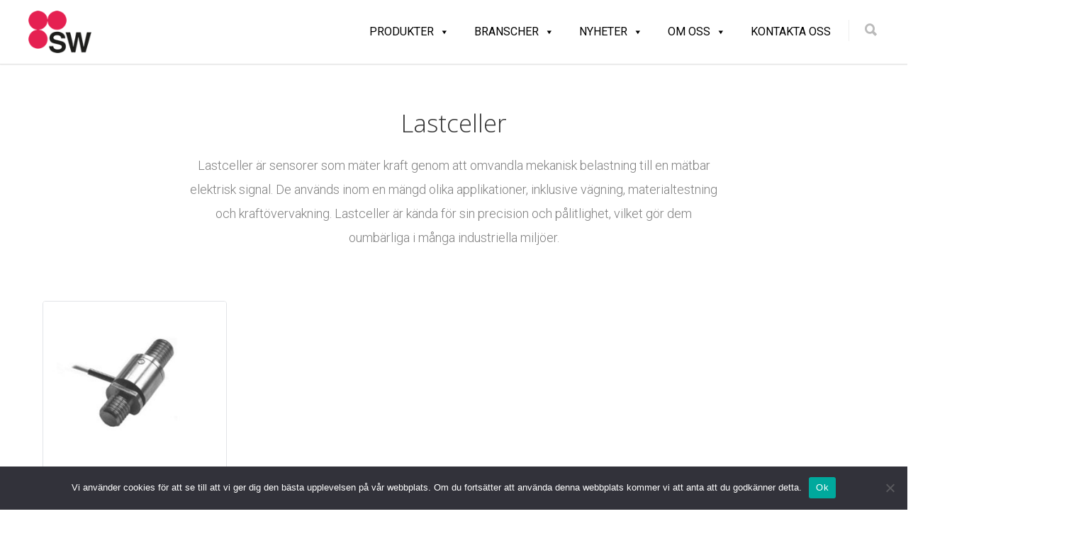

--- FILE ---
content_type: text/html; charset=UTF-8
request_url: https://www.swautomatik.se/lastceller/
body_size: 21396
content:
<!doctype html>
<html lang="sv-SE" prefix="og: https://ogp.me/ns#">
<head>
<meta http-equiv="Content-Type" content="text/html; charset=UTF-8" />
<!-- Mobile Specific Metas & Favicons -->
<meta name="viewport" content="width=device-width, initial-scale=1, maximum-scale=1, user-scalable=0"><link rel="shortcut icon" href="#" /><!-- WordPress Stuff -->
	<style>img:is([sizes="auto" i], [sizes^="auto," i]) { contain-intrinsic-size: 3000px 1500px }</style>
	
<!-- Sökmotoroptimering av Rank Math – https://rankmath.com/ -->
<title>Lastceller - SW Automatik</title>
<meta name="description" content="Lastceller är sensorer som mäter kraft genom att omvandla mekanisk belastning till en mätbar elektrisk signal. De används inom en mängd olika applikationer,"/>
<meta name="robots" content="follow, index, max-snippet:-1, max-video-preview:-1, max-image-preview:large"/>
<link rel="canonical" href="https://www.swautomatik.se/lastceller/" />
<meta property="og:locale" content="sv_SE" />
<meta property="og:type" content="article" />
<meta property="og:title" content="Lastceller - SW Automatik" />
<meta property="og:description" content="Lastceller är sensorer som mäter kraft genom att omvandla mekanisk belastning till en mätbar elektrisk signal. De används inom en mängd olika applikationer," />
<meta property="og:url" content="https://www.swautomatik.se/lastceller/" />
<meta property="og:site_name" content="SW Automatik" />
<meta property="og:updated_time" content="2024-07-09T14:42:08+02:00" />
<meta property="article:published_time" content="2024-07-09T14:41:45+02:00" />
<meta property="article:modified_time" content="2024-07-09T14:42:08+02:00" />
<meta name="twitter:card" content="summary_large_image" />
<meta name="twitter:title" content="Lastceller - SW Automatik" />
<meta name="twitter:description" content="Lastceller är sensorer som mäter kraft genom att omvandla mekanisk belastning till en mätbar elektrisk signal. De används inom en mängd olika applikationer," />
<meta name="twitter:label1" content="Lästid" />
<meta name="twitter:data1" content="Mindre än en minut" />
<script type="application/ld+json" class="rank-math-schema">{"@context":"https://schema.org","@graph":[{"@type":"Organization","@id":"https://www.swautomatik.se/#organization","name":"SW Automatik"},{"@type":"WebSite","@id":"https://www.swautomatik.se/#website","url":"https://www.swautomatik.se","name":"SW Automatik","publisher":{"@id":"https://www.swautomatik.se/#organization"},"inLanguage":"sv-SE"},{"@type":"BreadcrumbList","@id":"https://www.swautomatik.se/lastceller/#breadcrumb","itemListElement":[{"@type":"ListItem","position":"1","item":{"@id":"https://www.swautomatik.se","name":"Home"}},{"@type":"ListItem","position":"2","item":{"@id":"https://www.swautomatik.se/lastceller/","name":"Lastceller"}}]},{"@type":"WebPage","@id":"https://www.swautomatik.se/lastceller/#webpage","url":"https://www.swautomatik.se/lastceller/","name":"Lastceller - SW Automatik","datePublished":"2024-07-09T14:41:45+02:00","dateModified":"2024-07-09T14:42:08+02:00","isPartOf":{"@id":"https://www.swautomatik.se/#website"},"inLanguage":"sv-SE","breadcrumb":{"@id":"https://www.swautomatik.se/lastceller/#breadcrumb"}},{"@type":"Person","@id":"https://www.swautomatik.se/author/theabrswa/","name":"Therese Abrahamsson","url":"https://www.swautomatik.se/author/theabrswa/","image":{"@type":"ImageObject","@id":"https://secure.gravatar.com/avatar/4eef645e903f61ecc506eac7bda1e045ba55b4bdae7aa095e6a2d2b960908990?s=96&amp;d=mm&amp;r=g","url":"https://secure.gravatar.com/avatar/4eef645e903f61ecc506eac7bda1e045ba55b4bdae7aa095e6a2d2b960908990?s=96&amp;d=mm&amp;r=g","caption":"Therese Abrahamsson","inLanguage":"sv-SE"},"worksFor":{"@id":"https://www.swautomatik.se/#organization"}},{"@type":"Article","headline":"Lastceller - SW Automatik","datePublished":"2024-07-09T14:41:45+02:00","dateModified":"2024-07-09T14:42:08+02:00","author":{"@id":"https://www.swautomatik.se/author/theabrswa/","name":"Therese Abrahamsson"},"publisher":{"@id":"https://www.swautomatik.se/#organization"},"description":"Lastceller \u00e4r sensorer som m\u00e4ter kraft genom att omvandla mekanisk belastning till en m\u00e4tbar elektrisk signal. De anv\u00e4nds inom en m\u00e4ngd olika applikationer,","name":"Lastceller - SW Automatik","@id":"https://www.swautomatik.se/lastceller/#richSnippet","isPartOf":{"@id":"https://www.swautomatik.se/lastceller/#webpage"},"inLanguage":"sv-SE","mainEntityOfPage":{"@id":"https://www.swautomatik.se/lastceller/#webpage"}}]}</script>
<!-- /Rank Math SEO-tillägg för WordPress -->

<link rel='dns-prefetch' href='//www.googletagmanager.com' />
<link rel='dns-prefetch' href='//fonts.googleapis.com' />
<link rel="alternate" type="application/rss+xml" title="SW Automatik &raquo; Webbflöde" href="https://www.swautomatik.se/feed/" />
<link rel="alternate" type="application/rss+xml" title="SW Automatik &raquo; Kommentarsflöde" href="https://www.swautomatik.se/comments/feed/" />
		<!-- This site uses the Google Analytics by MonsterInsights plugin v9.11.1 - Using Analytics tracking - https://www.monsterinsights.com/ -->
		<!-- Observera: MonsterInsights är för närvarande inte konfigurerat på denna webbplats. Webbplatsägaren måste autentisera med Google Analytics i MonsterInsights inställningspanel. -->
					<!-- No tracking code set -->
				<!-- / Google Analytics by MonsterInsights -->
		<script type="text/javascript">
/* <![CDATA[ */
window._wpemojiSettings = {"baseUrl":"https:\/\/s.w.org\/images\/core\/emoji\/16.0.1\/72x72\/","ext":".png","svgUrl":"https:\/\/s.w.org\/images\/core\/emoji\/16.0.1\/svg\/","svgExt":".svg","source":{"concatemoji":"https:\/\/www.swautomatik.se\/wp-includes\/js\/wp-emoji-release.min.js?ver=6.8.3"}};
/*! This file is auto-generated */
!function(s,n){var o,i,e;function c(e){try{var t={supportTests:e,timestamp:(new Date).valueOf()};sessionStorage.setItem(o,JSON.stringify(t))}catch(e){}}function p(e,t,n){e.clearRect(0,0,e.canvas.width,e.canvas.height),e.fillText(t,0,0);var t=new Uint32Array(e.getImageData(0,0,e.canvas.width,e.canvas.height).data),a=(e.clearRect(0,0,e.canvas.width,e.canvas.height),e.fillText(n,0,0),new Uint32Array(e.getImageData(0,0,e.canvas.width,e.canvas.height).data));return t.every(function(e,t){return e===a[t]})}function u(e,t){e.clearRect(0,0,e.canvas.width,e.canvas.height),e.fillText(t,0,0);for(var n=e.getImageData(16,16,1,1),a=0;a<n.data.length;a++)if(0!==n.data[a])return!1;return!0}function f(e,t,n,a){switch(t){case"flag":return n(e,"\ud83c\udff3\ufe0f\u200d\u26a7\ufe0f","\ud83c\udff3\ufe0f\u200b\u26a7\ufe0f")?!1:!n(e,"\ud83c\udde8\ud83c\uddf6","\ud83c\udde8\u200b\ud83c\uddf6")&&!n(e,"\ud83c\udff4\udb40\udc67\udb40\udc62\udb40\udc65\udb40\udc6e\udb40\udc67\udb40\udc7f","\ud83c\udff4\u200b\udb40\udc67\u200b\udb40\udc62\u200b\udb40\udc65\u200b\udb40\udc6e\u200b\udb40\udc67\u200b\udb40\udc7f");case"emoji":return!a(e,"\ud83e\udedf")}return!1}function g(e,t,n,a){var r="undefined"!=typeof WorkerGlobalScope&&self instanceof WorkerGlobalScope?new OffscreenCanvas(300,150):s.createElement("canvas"),o=r.getContext("2d",{willReadFrequently:!0}),i=(o.textBaseline="top",o.font="600 32px Arial",{});return e.forEach(function(e){i[e]=t(o,e,n,a)}),i}function t(e){var t=s.createElement("script");t.src=e,t.defer=!0,s.head.appendChild(t)}"undefined"!=typeof Promise&&(o="wpEmojiSettingsSupports",i=["flag","emoji"],n.supports={everything:!0,everythingExceptFlag:!0},e=new Promise(function(e){s.addEventListener("DOMContentLoaded",e,{once:!0})}),new Promise(function(t){var n=function(){try{var e=JSON.parse(sessionStorage.getItem(o));if("object"==typeof e&&"number"==typeof e.timestamp&&(new Date).valueOf()<e.timestamp+604800&&"object"==typeof e.supportTests)return e.supportTests}catch(e){}return null}();if(!n){if("undefined"!=typeof Worker&&"undefined"!=typeof OffscreenCanvas&&"undefined"!=typeof URL&&URL.createObjectURL&&"undefined"!=typeof Blob)try{var e="postMessage("+g.toString()+"("+[JSON.stringify(i),f.toString(),p.toString(),u.toString()].join(",")+"));",a=new Blob([e],{type:"text/javascript"}),r=new Worker(URL.createObjectURL(a),{name:"wpTestEmojiSupports"});return void(r.onmessage=function(e){c(n=e.data),r.terminate(),t(n)})}catch(e){}c(n=g(i,f,p,u))}t(n)}).then(function(e){for(var t in e)n.supports[t]=e[t],n.supports.everything=n.supports.everything&&n.supports[t],"flag"!==t&&(n.supports.everythingExceptFlag=n.supports.everythingExceptFlag&&n.supports[t]);n.supports.everythingExceptFlag=n.supports.everythingExceptFlag&&!n.supports.flag,n.DOMReady=!1,n.readyCallback=function(){n.DOMReady=!0}}).then(function(){return e}).then(function(){var e;n.supports.everything||(n.readyCallback(),(e=n.source||{}).concatemoji?t(e.concatemoji):e.wpemoji&&e.twemoji&&(t(e.twemoji),t(e.wpemoji)))}))}((window,document),window._wpemojiSettings);
/* ]]> */
</script>
<style id='wp-emoji-styles-inline-css' type='text/css'>

	img.wp-smiley, img.emoji {
		display: inline !important;
		border: none !important;
		box-shadow: none !important;
		height: 1em !important;
		width: 1em !important;
		margin: 0 0.07em !important;
		vertical-align: -0.1em !important;
		background: none !important;
		padding: 0 !important;
	}
</style>
<link rel='stylesheet' id='wp-block-library-css' href='https://www.swautomatik.se/wp-includes/css/dist/block-library/style.min.css?ver=6.8.3' type='text/css' media='all' />
<style id='classic-theme-styles-inline-css' type='text/css'>
/*! This file is auto-generated */
.wp-block-button__link{color:#fff;background-color:#32373c;border-radius:9999px;box-shadow:none;text-decoration:none;padding:calc(.667em + 2px) calc(1.333em + 2px);font-size:1.125em}.wp-block-file__button{background:#32373c;color:#fff;text-decoration:none}
</style>
<style id='global-styles-inline-css' type='text/css'>
:root{--wp--preset--aspect-ratio--square: 1;--wp--preset--aspect-ratio--4-3: 4/3;--wp--preset--aspect-ratio--3-4: 3/4;--wp--preset--aspect-ratio--3-2: 3/2;--wp--preset--aspect-ratio--2-3: 2/3;--wp--preset--aspect-ratio--16-9: 16/9;--wp--preset--aspect-ratio--9-16: 9/16;--wp--preset--color--black: #000000;--wp--preset--color--cyan-bluish-gray: #abb8c3;--wp--preset--color--white: #ffffff;--wp--preset--color--pale-pink: #f78da7;--wp--preset--color--vivid-red: #cf2e2e;--wp--preset--color--luminous-vivid-orange: #ff6900;--wp--preset--color--luminous-vivid-amber: #fcb900;--wp--preset--color--light-green-cyan: #7bdcb5;--wp--preset--color--vivid-green-cyan: #00d084;--wp--preset--color--pale-cyan-blue: #8ed1fc;--wp--preset--color--vivid-cyan-blue: #0693e3;--wp--preset--color--vivid-purple: #9b51e0;--wp--preset--gradient--vivid-cyan-blue-to-vivid-purple: linear-gradient(135deg,rgba(6,147,227,1) 0%,rgb(155,81,224) 100%);--wp--preset--gradient--light-green-cyan-to-vivid-green-cyan: linear-gradient(135deg,rgb(122,220,180) 0%,rgb(0,208,130) 100%);--wp--preset--gradient--luminous-vivid-amber-to-luminous-vivid-orange: linear-gradient(135deg,rgba(252,185,0,1) 0%,rgba(255,105,0,1) 100%);--wp--preset--gradient--luminous-vivid-orange-to-vivid-red: linear-gradient(135deg,rgba(255,105,0,1) 0%,rgb(207,46,46) 100%);--wp--preset--gradient--very-light-gray-to-cyan-bluish-gray: linear-gradient(135deg,rgb(238,238,238) 0%,rgb(169,184,195) 100%);--wp--preset--gradient--cool-to-warm-spectrum: linear-gradient(135deg,rgb(74,234,220) 0%,rgb(151,120,209) 20%,rgb(207,42,186) 40%,rgb(238,44,130) 60%,rgb(251,105,98) 80%,rgb(254,248,76) 100%);--wp--preset--gradient--blush-light-purple: linear-gradient(135deg,rgb(255,206,236) 0%,rgb(152,150,240) 100%);--wp--preset--gradient--blush-bordeaux: linear-gradient(135deg,rgb(254,205,165) 0%,rgb(254,45,45) 50%,rgb(107,0,62) 100%);--wp--preset--gradient--luminous-dusk: linear-gradient(135deg,rgb(255,203,112) 0%,rgb(199,81,192) 50%,rgb(65,88,208) 100%);--wp--preset--gradient--pale-ocean: linear-gradient(135deg,rgb(255,245,203) 0%,rgb(182,227,212) 50%,rgb(51,167,181) 100%);--wp--preset--gradient--electric-grass: linear-gradient(135deg,rgb(202,248,128) 0%,rgb(113,206,126) 100%);--wp--preset--gradient--midnight: linear-gradient(135deg,rgb(2,3,129) 0%,rgb(40,116,252) 100%);--wp--preset--font-size--small: 13px;--wp--preset--font-size--medium: 20px;--wp--preset--font-size--large: 36px;--wp--preset--font-size--x-large: 42px;--wp--preset--spacing--20: 0.44rem;--wp--preset--spacing--30: 0.67rem;--wp--preset--spacing--40: 1rem;--wp--preset--spacing--50: 1.5rem;--wp--preset--spacing--60: 2.25rem;--wp--preset--spacing--70: 3.38rem;--wp--preset--spacing--80: 5.06rem;--wp--preset--shadow--natural: 6px 6px 9px rgba(0, 0, 0, 0.2);--wp--preset--shadow--deep: 12px 12px 50px rgba(0, 0, 0, 0.4);--wp--preset--shadow--sharp: 6px 6px 0px rgba(0, 0, 0, 0.2);--wp--preset--shadow--outlined: 6px 6px 0px -3px rgba(255, 255, 255, 1), 6px 6px rgba(0, 0, 0, 1);--wp--preset--shadow--crisp: 6px 6px 0px rgba(0, 0, 0, 1);}:where(.is-layout-flex){gap: 0.5em;}:where(.is-layout-grid){gap: 0.5em;}body .is-layout-flex{display: flex;}.is-layout-flex{flex-wrap: wrap;align-items: center;}.is-layout-flex > :is(*, div){margin: 0;}body .is-layout-grid{display: grid;}.is-layout-grid > :is(*, div){margin: 0;}:where(.wp-block-columns.is-layout-flex){gap: 2em;}:where(.wp-block-columns.is-layout-grid){gap: 2em;}:where(.wp-block-post-template.is-layout-flex){gap: 1.25em;}:where(.wp-block-post-template.is-layout-grid){gap: 1.25em;}.has-black-color{color: var(--wp--preset--color--black) !important;}.has-cyan-bluish-gray-color{color: var(--wp--preset--color--cyan-bluish-gray) !important;}.has-white-color{color: var(--wp--preset--color--white) !important;}.has-pale-pink-color{color: var(--wp--preset--color--pale-pink) !important;}.has-vivid-red-color{color: var(--wp--preset--color--vivid-red) !important;}.has-luminous-vivid-orange-color{color: var(--wp--preset--color--luminous-vivid-orange) !important;}.has-luminous-vivid-amber-color{color: var(--wp--preset--color--luminous-vivid-amber) !important;}.has-light-green-cyan-color{color: var(--wp--preset--color--light-green-cyan) !important;}.has-vivid-green-cyan-color{color: var(--wp--preset--color--vivid-green-cyan) !important;}.has-pale-cyan-blue-color{color: var(--wp--preset--color--pale-cyan-blue) !important;}.has-vivid-cyan-blue-color{color: var(--wp--preset--color--vivid-cyan-blue) !important;}.has-vivid-purple-color{color: var(--wp--preset--color--vivid-purple) !important;}.has-black-background-color{background-color: var(--wp--preset--color--black) !important;}.has-cyan-bluish-gray-background-color{background-color: var(--wp--preset--color--cyan-bluish-gray) !important;}.has-white-background-color{background-color: var(--wp--preset--color--white) !important;}.has-pale-pink-background-color{background-color: var(--wp--preset--color--pale-pink) !important;}.has-vivid-red-background-color{background-color: var(--wp--preset--color--vivid-red) !important;}.has-luminous-vivid-orange-background-color{background-color: var(--wp--preset--color--luminous-vivid-orange) !important;}.has-luminous-vivid-amber-background-color{background-color: var(--wp--preset--color--luminous-vivid-amber) !important;}.has-light-green-cyan-background-color{background-color: var(--wp--preset--color--light-green-cyan) !important;}.has-vivid-green-cyan-background-color{background-color: var(--wp--preset--color--vivid-green-cyan) !important;}.has-pale-cyan-blue-background-color{background-color: var(--wp--preset--color--pale-cyan-blue) !important;}.has-vivid-cyan-blue-background-color{background-color: var(--wp--preset--color--vivid-cyan-blue) !important;}.has-vivid-purple-background-color{background-color: var(--wp--preset--color--vivid-purple) !important;}.has-black-border-color{border-color: var(--wp--preset--color--black) !important;}.has-cyan-bluish-gray-border-color{border-color: var(--wp--preset--color--cyan-bluish-gray) !important;}.has-white-border-color{border-color: var(--wp--preset--color--white) !important;}.has-pale-pink-border-color{border-color: var(--wp--preset--color--pale-pink) !important;}.has-vivid-red-border-color{border-color: var(--wp--preset--color--vivid-red) !important;}.has-luminous-vivid-orange-border-color{border-color: var(--wp--preset--color--luminous-vivid-orange) !important;}.has-luminous-vivid-amber-border-color{border-color: var(--wp--preset--color--luminous-vivid-amber) !important;}.has-light-green-cyan-border-color{border-color: var(--wp--preset--color--light-green-cyan) !important;}.has-vivid-green-cyan-border-color{border-color: var(--wp--preset--color--vivid-green-cyan) !important;}.has-pale-cyan-blue-border-color{border-color: var(--wp--preset--color--pale-cyan-blue) !important;}.has-vivid-cyan-blue-border-color{border-color: var(--wp--preset--color--vivid-cyan-blue) !important;}.has-vivid-purple-border-color{border-color: var(--wp--preset--color--vivid-purple) !important;}.has-vivid-cyan-blue-to-vivid-purple-gradient-background{background: var(--wp--preset--gradient--vivid-cyan-blue-to-vivid-purple) !important;}.has-light-green-cyan-to-vivid-green-cyan-gradient-background{background: var(--wp--preset--gradient--light-green-cyan-to-vivid-green-cyan) !important;}.has-luminous-vivid-amber-to-luminous-vivid-orange-gradient-background{background: var(--wp--preset--gradient--luminous-vivid-amber-to-luminous-vivid-orange) !important;}.has-luminous-vivid-orange-to-vivid-red-gradient-background{background: var(--wp--preset--gradient--luminous-vivid-orange-to-vivid-red) !important;}.has-very-light-gray-to-cyan-bluish-gray-gradient-background{background: var(--wp--preset--gradient--very-light-gray-to-cyan-bluish-gray) !important;}.has-cool-to-warm-spectrum-gradient-background{background: var(--wp--preset--gradient--cool-to-warm-spectrum) !important;}.has-blush-light-purple-gradient-background{background: var(--wp--preset--gradient--blush-light-purple) !important;}.has-blush-bordeaux-gradient-background{background: var(--wp--preset--gradient--blush-bordeaux) !important;}.has-luminous-dusk-gradient-background{background: var(--wp--preset--gradient--luminous-dusk) !important;}.has-pale-ocean-gradient-background{background: var(--wp--preset--gradient--pale-ocean) !important;}.has-electric-grass-gradient-background{background: var(--wp--preset--gradient--electric-grass) !important;}.has-midnight-gradient-background{background: var(--wp--preset--gradient--midnight) !important;}.has-small-font-size{font-size: var(--wp--preset--font-size--small) !important;}.has-medium-font-size{font-size: var(--wp--preset--font-size--medium) !important;}.has-large-font-size{font-size: var(--wp--preset--font-size--large) !important;}.has-x-large-font-size{font-size: var(--wp--preset--font-size--x-large) !important;}
:where(.wp-block-post-template.is-layout-flex){gap: 1.25em;}:where(.wp-block-post-template.is-layout-grid){gap: 1.25em;}
:where(.wp-block-columns.is-layout-flex){gap: 2em;}:where(.wp-block-columns.is-layout-grid){gap: 2em;}
:root :where(.wp-block-pullquote){font-size: 1.5em;line-height: 1.6;}
</style>
<link rel='stylesheet' id='contact-form-7-css' href='https://usercontent.one/wp/www.swautomatik.se/wp-content/plugins/contact-form-7/includes/css/styles.css?ver=6.1.4&media=1681202721' type='text/css' media='all' />
<link rel='stylesheet' id='cookie-notice-front-css' href='https://usercontent.one/wp/www.swautomatik.se/wp-content/plugins/cookie-notice/css/front.min.css?ver=2.5.11&media=1681202721' type='text/css' media='all' />
<style id='woocommerce-inline-inline-css' type='text/css'>
.woocommerce form .form-row .required { visibility: visible; }
</style>
<link rel='stylesheet' id='megamenu-css' href='https://usercontent.one/wp/www.swautomatik.se/wp-content/uploads/maxmegamenu/style.css?media=1681202721?ver=455feb' type='text/css' media='all' />
<link rel='stylesheet' id='dashicons-css' href='https://www.swautomatik.se/wp-includes/css/dashicons.min.css?ver=6.8.3' type='text/css' media='all' />
<link rel='stylesheet' id='parent-style-css' href='https://usercontent.one/wp/www.swautomatik.se/wp-content/themes/unicon/style.css?ver=6.8.3&media=1681202721' type='text/css' media='all' />
<link rel='stylesheet' id='stylesheet-css' href='https://usercontent.one/wp/www.swautomatik.se/wp-content/themes/unicon-child/style.css?media=1681202721?ver=1' type='text/css' media='all' />
<link rel='stylesheet' id='js_composer_front-css' href='https://usercontent.one/wp/www.swautomatik.se/wp-content/plugins/js_composer/assets/css/js_composer.min.css?ver=6.9.0&media=1681202721' type='text/css' media='all' />
<link rel='stylesheet' id='shortcodes-css' href='https://usercontent.one/wp/www.swautomatik.se/wp-content/themes/unicon/framework/css/shortcodes.css?ver=6.8.3&media=1681202721' type='text/css' media='all' />
<link rel='stylesheet' id='woocommerce-css' href='https://usercontent.one/wp/www.swautomatik.se/wp-content/themes/unicon/framework/css/woocommerce.css?ver=6.8.3&media=1681202721' type='text/css' media='all' />
<link rel='stylesheet' id='responsive-css' href='https://usercontent.one/wp/www.swautomatik.se/wp-content/themes/unicon/framework/css/responsive.css?ver=6.8.3&media=1681202721' type='text/css' media='all' />
<link rel='stylesheet' id='redux-google-fonts-minti_data-css' href='https://fonts.googleapis.com/css?family=Roboto%3A100%2C300%2C400%2C500%2C700%2C900%2C100italic%2C300italic%2C400italic%2C500italic%2C700italic%2C900italic%7CMontserrat%3A100%2C200%2C300%2C400%2C500%2C600%2C700%2C800%2C900%2C100italic%2C200italic%2C300italic%2C400italic%2C500italic%2C600italic%2C700italic%2C800italic%2C900italic%7COpen+Sans%3A300%2C400%2C500%2C600%2C700%2C800%2C300italic%2C400italic%2C500italic%2C600italic%2C700italic%2C800italic&#038;subset=latin&#038;ver=1720276882' type='text/css' media='all' />
<script type="text/javascript" id="cookie-notice-front-js-before">
/* <![CDATA[ */
var cnArgs = {"ajaxUrl":"https:\/\/www.swautomatik.se\/wp-admin\/admin-ajax.php","nonce":"39e68fc505","hideEffect":"fade","position":"bottom","onScroll":false,"onScrollOffset":100,"onClick":false,"cookieName":"cookie_notice_accepted","cookieTime":2592000,"cookieTimeRejected":2592000,"globalCookie":false,"redirection":false,"cache":false,"revokeCookies":false,"revokeCookiesOpt":"automatic"};
/* ]]> */
</script>
<script type="text/javascript" src="https://usercontent.one/wp/www.swautomatik.se/wp-content/plugins/cookie-notice/js/front.min.js?ver=2.5.11&media=1681202721" id="cookie-notice-front-js"></script>
<script type="text/javascript" src="https://www.swautomatik.se/wp-includes/js/jquery/jquery.min.js?ver=3.7.1" id="jquery-core-js"></script>
<script type="text/javascript" src="https://www.swautomatik.se/wp-includes/js/jquery/jquery-migrate.min.js?ver=3.4.1" id="jquery-migrate-js"></script>
<script type="text/javascript" src="https://usercontent.one/wp/www.swautomatik.se/wp-content/plugins/woocommerce/assets/js/jquery-blockui/jquery.blockUI.min.js?ver=2.7.0-wc.10.4.3&media=1681202721" id="wc-jquery-blockui-js" defer="defer" data-wp-strategy="defer"></script>
<script type="text/javascript" src="https://usercontent.one/wp/www.swautomatik.se/wp-content/plugins/woocommerce/assets/js/js-cookie/js.cookie.min.js?ver=2.1.4-wc.10.4.3&media=1681202721" id="wc-js-cookie-js" defer="defer" data-wp-strategy="defer"></script>
<script type="text/javascript" id="woocommerce-js-extra">
/* <![CDATA[ */
var woocommerce_params = {"ajax_url":"\/wp-admin\/admin-ajax.php","wc_ajax_url":"\/?wc-ajax=%%endpoint%%","i18n_password_show":"Visa l\u00f6senord","i18n_password_hide":"D\u00f6lj l\u00f6senord"};
/* ]]> */
</script>
<script type="text/javascript" src="https://usercontent.one/wp/www.swautomatik.se/wp-content/plugins/woocommerce/assets/js/frontend/woocommerce.min.js?ver=10.4.3&media=1681202721" id="woocommerce-js" defer="defer" data-wp-strategy="defer"></script>

<!-- Kodblock för ”Google-tagg (gtag.js)” tillagt av Site Kit -->
<!-- Kodblock för ”Google Analytics” tillagt av Site Kit -->
<script type="text/javascript" src="https://www.googletagmanager.com/gtag/js?id=GT-5MGKN8G" id="google_gtagjs-js" async></script>
<script type="text/javascript" id="google_gtagjs-js-after">
/* <![CDATA[ */
window.dataLayer = window.dataLayer || [];function gtag(){dataLayer.push(arguments);}
gtag("set","linker",{"domains":["www.swautomatik.se"]});
gtag("js", new Date());
gtag("set", "developer_id.dZTNiMT", true);
gtag("config", "GT-5MGKN8G");
/* ]]> */
</script>
<link rel="https://api.w.org/" href="https://www.swautomatik.se/wp-json/" /><link rel="alternate" title="JSON" type="application/json" href="https://www.swautomatik.se/wp-json/wp/v2/pages/21758" /><link rel="EditURI" type="application/rsd+xml" title="RSD" href="https://www.swautomatik.se/xmlrpc.php?rsd" />
<meta name="generator" content="WordPress 6.8.3" />
<link rel='shortlink' href='https://www.swautomatik.se/?p=21758' />
<link rel="alternate" title="oEmbed (JSON)" type="application/json+oembed" href="https://www.swautomatik.se/wp-json/oembed/1.0/embed?url=https%3A%2F%2Fwww.swautomatik.se%2Flastceller%2F" />
<link rel="alternate" title="oEmbed (XML)" type="text/xml+oembed" href="https://www.swautomatik.se/wp-json/oembed/1.0/embed?url=https%3A%2F%2Fwww.swautomatik.se%2Flastceller%2F&#038;format=xml" />
<meta name="generator" content="Site Kit by Google 1.171.0" /><style>[class*=" icon-oc-"],[class^=icon-oc-]{speak:none;font-style:normal;font-weight:400;font-variant:normal;text-transform:none;line-height:1;-webkit-font-smoothing:antialiased;-moz-osx-font-smoothing:grayscale}.icon-oc-one-com-white-32px-fill:before{content:"901"}.icon-oc-one-com:before{content:"900"}#one-com-icon,.toplevel_page_onecom-wp .wp-menu-image{speak:none;display:flex;align-items:center;justify-content:center;text-transform:none;line-height:1;-webkit-font-smoothing:antialiased;-moz-osx-font-smoothing:grayscale}.onecom-wp-admin-bar-item>a,.toplevel_page_onecom-wp>.wp-menu-name{font-size:16px;font-weight:400;line-height:1}.toplevel_page_onecom-wp>.wp-menu-name img{width:69px;height:9px;}.wp-submenu-wrap.wp-submenu>.wp-submenu-head>img{width:88px;height:auto}.onecom-wp-admin-bar-item>a img{height:7px!important}.onecom-wp-admin-bar-item>a img,.toplevel_page_onecom-wp>.wp-menu-name img{opacity:.8}.onecom-wp-admin-bar-item.hover>a img,.toplevel_page_onecom-wp.wp-has-current-submenu>.wp-menu-name img,li.opensub>a.toplevel_page_onecom-wp>.wp-menu-name img{opacity:1}#one-com-icon:before,.onecom-wp-admin-bar-item>a:before,.toplevel_page_onecom-wp>.wp-menu-image:before{content:'';position:static!important;background-color:rgba(240,245,250,.4);border-radius:102px;width:18px;height:18px;padding:0!important}.onecom-wp-admin-bar-item>a:before{width:14px;height:14px}.onecom-wp-admin-bar-item.hover>a:before,.toplevel_page_onecom-wp.opensub>a>.wp-menu-image:before,.toplevel_page_onecom-wp.wp-has-current-submenu>.wp-menu-image:before{background-color:#76b82a}.onecom-wp-admin-bar-item>a{display:inline-flex!important;align-items:center;justify-content:center}#one-com-logo-wrapper{font-size:4em}#one-com-icon{vertical-align:middle}.imagify-welcome{display:none !important;}</style><style>

	a.download-link {
    border-bottom: 1px solid #d40047;
}
	
	.de_download_form form {
    width: 100%;
}
	
		.de_download_form.de_product_page form {
    width: 50%;
}
	
.de_download_form input[type="text"], .de_download_form input[type="email"] {
    border-top: 0px;
    border-left: 0px;
    border-right: 0px;
    border-bottom: 2px solid #d40047;
    padding: 2px 5px;
	background: #f9f9f9 !important;
}
	
	.de_download_form form label {
    text-transform: uppercase;
    letter-spacing: 2px;
    font-size: 14px;
    padding-bottom: 0px;
    height: auto;
    display: block;
    margin-bottom: 0px;
}
	
	.de_download_form input[type=submit]{
    font-size: 14px;
    letter-spacing: 2px;
    border-radius: 4px;
    margin-top: 20px;
    background: #d40047;
}
	
	.de_download_form form .wpcf7-response-output {
    border: 0px;
    padding: 0px !important;
    font-style: italic;
    color: black;
    margin-bottom: 20px !important;
}
	
	a.ebd_link:before {
    position: absolute;
    background: url(https://usercontent.one/wp/www.swautomatik.se/wp-content/uploads/2021/08/pdf.png?media=1681202721);
    height: 30px;
    width: 30px;
    content: '';
    background-size: 100%;
    background-repeat: no-repeat;
    left: -40px;
}
	
	a.ebd_link {
    position: relative;
    left: 40px;
}

</style>
<style type="text/css">
body{font:300 18px Roboto,Arial,Helvetica,sans-serif;color:#7f7f7f;line-height:1.9;}.wrapall,.boxed-layout{background-color:#ffffff;}body.page-template-page-blank-php{background:#ffffff !important;}h1,.title-h1{font:300 35px Open Sans,Arial,Helvetica,sans-serif;color:#333333;}h2{font:300 32px Open Sans,Arial,Helvetica,sans-serif;color:#333333;}h3{font:300 25px Open Sans,Arial,Helvetica,sans-serif;color:#333333;}h4{font:300 18px Open Sans,Arial,Helvetica,sans-serif;color:#333333;}h5{font:300 16px Open Sans,Arial,Helvetica,sans-serif;color:#333333;}h6{font:300 14px Open Sans,Arial,Helvetica,sans-serif;color:#333333;}.title{font-family:'Open Sans',Arial,Helvetica,sans-serif;}h1 a,h2 a,h3 a,h4 a,h5 a,h6 a{font-weight:inherit;color:inherit;}h1 a:hover,h2 a:hover,h3 a:hover,h4 a:hover,h5 a:hover,h6 a:hover,a:hover h1,a:hover h2,a:hover h3,a:hover h4,a:hover h5,a:hover h6{color:#333333;}a{color:#d40047;}a:hover{color:#333333;}input[type='text'],input[type='password'],input[type='email'],input[type='tel'],input[type='date'],input[type='number'],textarea,select{font-family:Roboto,Arial,Helvetica,sans-serif;font-size:18px;}#sidebar .widget h3{font:700 14px Montserrat,Arial,Helvetica,sans-serif;color:#444444;}.container .twelve.alt.sidebar-right,.container .twelve.alt.sidebar-left,#sidebar.sidebar-right #sidebar-widgets,#sidebar.sidebar-left #sidebar-widgets{border-color:#efefef;}#topbar{background:#f5f5f5;color:#777777;}#topbar a{color:#777777;}#topbar a:hover{color:#333333;}@media only screen and (max-width:767px){#topbar .topbar-col1{background:#f5f5f5;}} #navigation > ul > li > a{font:400 16px Roboto,Arial,Helvetica,sans-serif;color:#000000;}#navigation > ul > li:hover > a,#navigation > ul > li > a:hover{color:#d40047;}#navigation li.current-menu-item > a:hover,#navigation li.current-page-ancestor > a:hover,#navigation li.current-menu-ancestor > a:hover,#navigation li.current-menu-parent > a:hover,#navigation li.current_page_ancestor > a:hover,#navigation > ul > li.sfHover > a{color:#d40047;}#navigation li.current-menu-item > a,#navigation li.current-page-ancestor > a,#navigation li.current-menu-ancestor > a,#navigation li.current-menu-parent > a,#navigation li.current_page_ancestor > a{color:#d40047;}#navigation ul li:hover{border-color:#d40047;}#navigation li.current-menu-item,#navigation li.current-page-ancestor,#navigation li.current-menu-ancestor,#navigation li.current-menu-parent,#navigation li.current_page_ancestor{border-color:#d40047;}#navigation .sub-menu{background:#262626;}#navigation .sub-menu li a{font:400 14px Roboto,Arial,Helvetica,sans-serif;color:#bbbbbb;}#navigation .sub-menu li a:hover{color:#ffffff;}#navigation .sub-menu li.current_page_item > a,#navigation .sub-menu li.current_page_item > a:hover,#navigation .sub-menu li.current-menu-item > a,#navigation .sub-menu li.current-menu-item > a:hover,#navigation .sub-menu li.current-page-ancestor > a,#navigation .sub-menu li.current-page-ancestor > a:hover,#navigation .sub-menu li.current-menu-ancestor > a,#navigation .sub-menu li.current-menu-ancestor > a:hover,#navigation .sub-menu li.current-menu-parent > a,#navigation .sub-menu li.current-menu-parent > a:hover,#navigation .sub-menu li.current_page_ancestor > a,#navigation .sub-menu li.current_page_ancestor > a:hover{color:#ffffff;}#navigation .sub-menu li a,#navigation .sub-menu ul li a{border-color:;}#navigation > ul > li.megamenu > ul.sub-menu{background:#262626;border-color:#d40047;}#navigation > ul > li.megamenu > ul > li{border-right-color:!important;}#navigation > ul > li.megamenu ul li a{color:#bbbbbb;}#navigation > ul > li.megamenu > ul > li > a{color:#000000;}#navigation > ul > li.megamenu > ul ul li a:hover,#header #navigation > ul > li.megamenu > ul ul li.current-menu-item a{color:#ffffff !important;background-color:#ffffff !important;} #search-btn,#shopping-btn,#close-search-btn{color:#bbbbbb;}#search-btn:hover,#shopping-btn:hover,#close-search-btn:hover{color:#666666;}#slogan{font:400 20px Open Sans,Arial,Helvetica,sans-serif;color:#777777;margin-top:34px;} #mobile-navigation{background:#262626;}#mobile-navigation ul li a{font:400 14px Roboto,Arial,Helvetica,sans-serif;color:#bbbbbb;border-bottom-color:!important;}#mobile-navigation ul li a:hover,#mobile-navigation ul li a:hover [class^='fa-'],#mobile-navigation li.open > a,#mobile-navigation ul li.current-menu-item > a,#mobile-navigation ul li.current-menu-ancestor > a{color:#ffffff;}body #mobile-navigation li.open > a [class^='fa-']{color:#ffffff;}#mobile-navigation form,#mobile-navigation form input{background:#444444;color:#cccccc;}#mobile-navigation form:before{color:#cccccc;}#mobile-header{background:#ffffff;height:90px;}#mobile-navigation-btn,#mobile-cart-btn,#mobile-shopping-btn{color:#bbbbbb;line-height:90px;}#mobile-navigation-btn:hover,#mobile-cart-btn:hover,#mobile-shopping-btn:hover{color:#666666;}#mobile-header .logo{margin-top:15px;} #header.header-v1{height:90px;background:#ffffff;}.header-v1 .logo{margin-top:15px;}.header-v1 #navigation > ul > li{height:90px;padding-top:34px;}.header-v1 #navigation .sub-menu{top:90px;}.header-v1 .header-icons-divider{line-height:90px;background:#efefef;}#header.header-v1 .widget_shopping_cart{top:90px;}.header-v1 #search-btn,.header-v1 #close-search-btn,.header-v1 #shopping-btn{line-height:90px;}.header-v1 #search-top,.header-v1 #search-top input{height:90px;}.header-v1 #search-top input{color:#666666;font-family:Roboto,Arial,Helvetica,sans-serif;} #header.header-v3{background:#ffffff;}.header-v3 .navigation-wrap{background:#ffffff;border-top:1px solid #efefef;}.header-v3 .logo{margin-top:30px;margin-bottom:30px;} #header.header-v4{background:#ffffff;}.header-v4 .navigation-wrap{background:#ffffff;border-top:1px solid #efefef;}.header-v4 .logo{margin-top:30px;margin-bottom:30px;} #transparentimage{padding:90px 0 0 0;}.header-is-transparent #mobile-navigation{top:90px;} .stuck{background:#ffffff;} .titlebar h1,.title-h1{font:400 22px Open Sans,Arial,Helvetica,sans-serif;color:#777777;}#fulltitle{background:#f9f9f9;border-bottom:0 none #efefef;}#breadcrumbs{margin-top:6px;}#breadcrumbs,#breadcrumbs a{font:400 13px Open Sans,Arial,Helvetica,sans-serif;color:#999999;}#breadcrumbs a:hover{color:#666666;}#fullimagecenter h1,#transparentimage h1,#fullimagecenter .title-h1,#transparentimage .title-h1{font:700 42px Montserrat,Arial,Helvetica,sans-serif;color:#ffffff;text-transform:uppercase;letter-spacing:1px;text-align:center;} #footer .widget h3{font:500 14px Montserrat,Arial,Helvetica,sans-serif;color:#ffffff;}#footer{color:#888888;border-top:10px none #d40047;}#footer{background-color:#262626;}#footer a,#footer .widget ul li:after{color:#888888;}#footer a:hover,#footer .widget ul li:hover:after{color:#ffffff;}#footer .widget ul li{border-bottom-color:#333333;} #copyright{background:#1b1b1b;color:#777777;}#copyright a{color:#999999;}#copyright a:hover{color:#cccccc;} .highlight{color:#d40047 !important;}::selection{background:#d40047;}::-moz-selection{background:#d40047;}#shopping-btn span{background:#d40047;}.blog-page .post h1 a:hover,.blog-page .post h2 a:hover{color:#d40047;}.entry-image .entry-overlay{background:#d40047;}.entry-quote a:hover{background:#d40047;}.entry-link a:hover{background:#d40047;}.blog-single .entry-tags a:hover{color:#d40047;}.sharebox ul li a:hover{color:#d40047;}.commentlist li.bypostauthor .comment-text{border-color:#d40047;}#pagination .current a{background:#d40047;}#filters ul li a:hover{color:#d40047;}#filters ul li a.active{color:#d40047;}#back-to-top a:hover{background-color:#d40047;}#sidebar .widget ul li a:hover{color:#d40047;}#sidebar .widget ul li:hover:after{color:#d40047;}.widget_tag_cloud a:hover,.widget_product_tag_cloud a:hover{background:#d40047;border-color:#d40047;}.widget_portfolio .portfolio-widget-item .portfolio-overlay{background:#d40047;}#sidebar .widget_nav_menu ul li a:hover{color:#d40047;}#footer .widget_tag_cloud a:hover,#footer .widget_product_tag_cloud a:hover{background:#d40047;border-color:#d40047;} .box.style-2{border-top-color:#d40047;}.box.style-4{border-color:#d40047;}.box.style-6{background:#d40047;}a.button,input[type=submit],button,.minti_button{background:#d40047;border-color:#d40047;}a.button.color-2{color:#d40047;border-color:#d40047;}a.button.color-3{background:#d40047;border-color:#d40047;}a.button.color-9{color:#d40047;}a.button.color-6:hover{background:#d40047;border-color:#d40047;}a.button.color-7:hover{background:#d40047;border-color:#d40047;}.counter-number{color:#d40047;}.divider-title.align-center:after,.divider-title.align-left:after{background-color:#d40047}.divider5{border-bottom-color:#d40047;}.dropcap.dropcap-circle{background-color:#d40047;}.dropcap.dropcap-box{background-color:#d40047;}.dropcap.dropcap-color{color:#d40047;}.toggle .toggle-title.active,.color-light .toggle .toggle-title.active{background:#d40047;border-color:#d40047;}.iconbox-style-1.icon-color-accent i.boxicon,.iconbox-style-2.icon-color-accent i.boxicon,.iconbox-style-3.icon-color-accent i.boxicon,.iconbox-style-8.icon-color-accent i.boxicon,.iconbox-style-9.icon-color-accent i.boxicon{color:#d40047!important;}.iconbox-style-4.icon-color-accent i.boxicon,.iconbox-style-5.icon-color-accent i.boxicon,.iconbox-style-6.icon-color-accent i.boxicon,.iconbox-style-7.icon-color-accent i.boxicon,.flip .icon-color-accent.card .back{background:#d40047;}.latest-blog .blog-item .blog-overlay{background:#d40047;}.latest-blog .blog-item .blog-pic i{color:#d40047;}.latest-blog .blog-item h4 a:hover{color:#d40047;}.progressbar .progress-percentage{background:#d40047;}.wpb_widgetised_column .widget ul li a:hover{color:#d40047;}.wpb_widgetised_column .widget ul li:hover:after{color:#d40047;}.wpb_accordion .wpb_accordion_wrapper .ui-state-active .ui-icon{background-color:#d40047;}.wpb_accordion .wpb_accordion_wrapper .ui-state-active.wpb_accordion_header a{color:#d40047;}.wpb_accordion .wpb_accordion_wrapper .wpb_accordion_header a:hover,.wpb_accordion .wpb_accordion_wrapper .wpb_accordion_header a:hover .ui-state-default .ui-icon{color:#d40047;}.wpb_accordion .wpb_accordion_wrapper .wpb_accordion_header:hover .ui-icon{background-color:#d40047!important;}.wpb_content_element.wpb_tabs .wpb_tabs_nav li.ui-tabs-active{border-bottom-color:#d40047;}.portfolio-item h4 a:hover{color:#d40047;}.portfolio-filters ul li a:hover{color:#d40047;}.portfolio-filters ul li a.active{color:#d40047;}.portfolio-overlay-icon .portfolio-overlay{background:#d40047;}.portfolio-overlay-icon i{color:#d40047;}.portfolio-overlay-effect .portfolio-overlay{background:#d40047;}.portfolio-overlay-name .portfolio-overlay{background:#d40047;}.portfolio-detail-attributes ul li a:hover{color:#d40047;}a.catimage:hover .catimage-text{background:#d40047;} .products li h3{font:300 18px Roboto,Arial,Helvetica,sans-serif;color:#7f7f7f;}.woocommerce .button.checkout-button{background:#d40047;border-color:#d40047;}.woocommerce .products .onsale{background:#d40047;}.product .onsale{background:#d40047;}button.single_add_to_cart_button:hover{background:#d40047;}.woocommerce-tabs > ul > li.active a{color:#d40047;border-bottom-color:#d40047;}p.stars a:hover{background:#d40047;}p.stars a.active,p.stars a.active:after{background:#d40047;}.product_list_widget a{color:#d40047;}.woocommerce .widget_layered_nav li.chosen a{color:#d40047!important;}.woocommerce .widget_product_categories > ul > li.current-cat > a{color:#d40047!important;}.woocommerce .widget_product_categories > ul > li.current-cat:after{color:#d40047!important;}.woocommerce-message{background:#d40047;}.bbp-topics-front ul.super-sticky .bbp-topic-title:before,.bbp-topics ul.super-sticky .bbp-topic-title:before,.bbp-topics ul.sticky .bbp-topic-title:before,.bbp-forum-content ul.sticky .bbp-topic-title:before{color:#d40047!important;}#subscription-toggle a:hover{background:#d40047;}.bbp-pagination-links span.current{background:#d40047;}div.wpcf7-mail-sent-ok,div.wpcf7-mail-sent-ng,div.wpcf7-spam-blocked,div.wpcf7-validation-errors{background:#d40047;}.wpcf7-not-valid{border-color:#d40047 !important;}.products .button.add_to_cart_button{color:#d40047!important;}.minti_list.color-accent li:before{color:#d40047!important;}.blogslider_text .post-categories li a{background-color:#d40047;}.minti_zooming_slider .flex-control-nav li .minti_zooming_slider_ghost{background-color:#d40047;}.minti_carousel.pagination_numbers .owl-dots .owl-dot.active{background-color:#d40047;}.wpb_content_element.wpb_tour .wpb_tabs_nav li.ui-tabs-active,.color-light .wpb_content_element.wpb_tour .wpb_tabs_nav li.ui-tabs-active{background-color:#d40047;}.masonry_icon i{color:#d40047;}.woocommerce-MyAccount-navigation-link.is-active a{color:#d40047;} .font-special,.button,.counter-title,h6,.wpb_accordion .wpb_accordion_wrapper .wpb_accordion_header a,.pricing-plan .pricing-plan-head h3,a.catimage,.divider-title,button,input[type='submit'],input[type='reset'],input[type='button'],.vc_pie_chart h4,.page-404 h3,.minti_masonrygrid_item h4{font-family:'Montserrat',Arial,Helvetica,sans-serif;}.ui-helper-reset{line-height:1.9;} html{overflow-x:hidden;}#header #navigation > ul > li.megamenu > ul > li > a{letter-spacing:1px;font-size:14px;}.postid-4815 .portfolio-detail-title,.postid-4770 .portfolio-detail-title{display:none;}.font-special{text-transform:uppercase;}.wpb_accordion .wpb_accordion_wrapper .wpb_accordion_header a{text-transform:uppercase;}.pricing-plan .pricing-plan-head h3{text-transform:uppercase;font-size:16px;}.pricing-plan .pricing-price span.pricing-amount{font-size:42px;font-weight:300;}.customclass1 .social-icon a{background:#efefef;color:#333333;}.customclass1 .social-icon a:hover{background:#1cbac8;color:#ffffff;}@media only screen and (max-width:959px){@media only screen and (-webkit-min-device-pixel-ratio:1),only screen and (min-device-pixel-ratio:1){.fontweight-300{font-weight:400 !important;}}}@media (max-width:768px){.hideundertablet{display:none;}}.features-box img{border-radius:4px;box-shadow:0 2px 0 0 rgba(0,0,0,.03);margin-bottom:-20px;}.borderbutton a{border:1px solid #1cbac8 !important;padding:10px 20px !important;margin-top:-11px !important;border-radius:3px;margin-right:15px !important;margin-left:5px !important;color:#1cbac8 !important;}.borderbutton a:hover{background:#333333 !important;border-color:#333333 !important;color:#ffffff !important;}#header.header-transparent .borderbutton a{border:1px solid rgba(255,255,255,0.5) !important;color:#ffffff !important;}.tp-caption a{color:#222222;border-bottom:4px solid #1cbac8;}.tp-caption a:hover{color:#1cbac8;border-bottom-color:transparent;}.no-transform{text-transform:none;} b,strong{font-weight:400 !important;} #sidebar .widget h3{font:500 18px Montserrat,Arial,Helvetica,sans-serif;color:#444444;}#sidebar .widget_nav_menu ul li.current_page_item a{border:none !important;font-weight:600 !important;border-bottom:1px solid #d40047 !important;margin-bottom:5px;}#sidebar .widget_nav_menu ul li a{display:block;color:#333333;padding:7px 0 7px 41px;}#sidebar .widget_nav_menu ul li a{padding:4px 0 4px 41px !important;}#sidebar ul.sub-menu{margin-left:0 !important;margin-top:0 !important;}#sidebar ul.sub-menu li ul{line-height:14px;}#sidebar .widget_nav_menu ul li a{font-weight:300 !important;}#sidebar li.menu-item.menu-item-has-children a{font-weight:600 !important;}#sidebar li.menu-item.menu-item-has-children ul li a{font-weight:300 !important;} .logo img{max-width:100%;height:auto;max-height:60px;width:auto;}.de-hr hr{border:solid #e52051;border-width:2px 0 0;clear:both;margin:10px auto 17px;height:0;width:80px;}.de-hr.color-light hr{border-color:white;}a.de-button{background:#e52051;padding:4px 16px;border-radius:50px;text-transform:uppercase;letter-spacing:2px;font-size:12px;color:white;position:relative;margin-top:20px;display:inline-block;transition:all 0.4s ease-in-out;border:1px solid #e5205100;font-weight:600;}a.de-button:hover{background:#ffffffb5;color:#e52051;transition:all 0.4s ease-in-out;border:1px solid #e52051;}.counter-title{display:block;font-size:14px;text-transform:uppercase;font-weight:500;margin:10px 0 0 0;letter-spacing:1px;opacity:1;} .fa{text-align:center;color:#d40047;margin-right:5px;width:15px;height:15px;}.fa-envelope{font-size:14px;}.fa-mobile{font-size:20px;}.fa-university{font-size:13px;} #breadcrumbs{float:right;width:100%;}#title{display:none !important;} .product .price{display:none;}.product .images img{min-width:400px;}a.woocommerce-LoopProduct-link.woocommerce-loop-product__link{height:300px;position:relative;border:1px solid #e2e4e7;border-radius:4px;transition:all 0.4s ease-in-out;}ul.products.columns-3 a.woocommerce-LoopProduct-link.woocommerce-loop-product__link{height:400px;}a.woocommerce-LoopProduct-link.woocommerce-loop-product__link:hover{border-color:#d40047;transition:all 0.4s ease-in-out;}ul.products.columns-4 .attachment-woocommerce_thumbnail.size-woocommerce_thumbnail{width:auto;margin-left:50%;margin-top:50%;transform:translate(-50%,-55%);}ul.products.columns-3 .attachment-woocommerce_thumbnail.size-woocommerce_thumbnail{width:auto;margin-left:50%;margin-top:50%;transform:translate(-50%,-55%);}h2.woocommerce-loop-product__title{bottom:0;text-align:center !important;display:inline;position:absolute;right:0;width:100%;}.woocommerce-tabs{width:auto;}.woocommerce-tabs.wc-tabs-wrapper{width:100%;}table.shop_attributes tbody tr.woocommerce-product-attributes-item:nth-child(odd){background:#efefef;}.shop_attributes tr{border-bottom:0 solid transparent;}.shop_attributes tr th{font-weight:300;padding:6px 0 6px 10px;text-align:left;width:20%;color:#000;}.product-page .entry-content li:before,.product-page .entry-summary li:before{content:'+';color:#e52051;left:-18px;font-weight:600;position:relative;}.product-page ul{margin:0 0 20px;}.product-page li{padding-left:20px;padding-bottom:5px;}.product-page ::marker{display:none;color:transparent;}  @media screen and (min-width:960px){#mega-menu-wrap-main_navigation{float:right;}}@media screen and (max-width:959px){#mega-menu-wrap-main_navigation #mega-menu-main_navigation li.mega-menu-item-has-children > a.mega-menu-link > span.mega-indicator{display:none;}#mobile-navigation .container ul li ul{display:block;margin:0;}#mega-menu-wrap-main_navigation #mega-menu-main_navigation > li.mega-menu-megamenu > ul.mega-sub-menu{background:transparent;padding:0;}#mobile-navigation ul li a{border:0 !important;}#mega-menu-wrap-main_navigation .mega-menu-item-type-widget li a{color:#fff;}#mega-menu-wrap-main_navigation .mega-menu-item-type-widget li{color:#fff;}#mobile-navigation #mega-menu-main_navigation > li.mega-menu-megamenu > ul.mega-sub-menu > li.mega-menu-item{padding:0;}#mega-menu-wrap-main_navigation #mega-menu-main_navigation > li.mega-menu-flyout ul.mega-sub-menu li.mega-menu-item a.mega-menu-link{background-color:#222;color:#fff;line-height:10px;}#mega-menu-wrap-main_navigation #mega-menu-main_navigation > li.mega-menu-flyout ul.mega-sub-menu{background-color:#222;}} #footer p{font-size:14px !important;}#footer .widget ul li{border-bottom:1px solid #666666;position:relative;padding:5px 5px 5px 0;}#footer a{font-size:14px !important;}#footer .widget ul li:after{top:5px;right:10px;}.four.columns:first-of-type{width:44%;} .blog-page .post{margin:0 0 60px 0;padding:0 0 53px 0;border-bottom:0 transparent;}.blog-page .entry-title{margin-bottom:60px;position:relative;}.blog-page .entry-title:after{position:absolute;content:'';width:80px;height:1px;background:#d40047;margin-top:8px;}.blog-page .post h1 a,.blog-page .post h2 a{color:#000000;font-size:26px;line-height:40px;font-weight:200;}.entry-content{border-bottom:1px solid #dadada;padding-bottom:40px;}.entry-meta a,li.meta-date,li.meta-category{color:#d40047 !important;letter-spacing:2px;font-size:10px;font-weight:400;}.blog-medium .entry-image,.blog-medium .entry-gallery,.blog-medium .entry-video,.blog-medium .entry-audio{float:left;width:30%;margin:0 80px 0 0;}.entry-meta ul li:after{content:' | ';margin:0 6px;color:#d40047;} .our-team h4{font-size:10px;color:#d40047;letter-spacing:2px;text-transform:uppercase;font-weight:500;}.our-team h3{font-size:18px;margin-bottom:4px;color:#000;}.our-team p{font-size:12px;color:#464646;}.our-team .fa{text-align:center;color:#d40047;margin-right:7px;width:10px;height:10px;}.our-team .fa-envelope{font-size:11px;}.our-team .fa-mobile{font-size:16px;padding-left:1px;}.our-team .fa-phone{font-size:13px;padding-left:1px;} #sidebar.sidebar-right #sidebar-widgets{border-left:1px solid #efefef;margin-left:-21px;padding-left:40px;width:20%;}#sidebar .widget ul li a{display:block;color:#3a3a3a;font-size:14px;}span.post-date{font-size:12px;text-transform:uppercase;letter-spacing:1px;}#sidebar .widget ul li:after{font-family:"FontAwesome";content:"";position:absolute;top:10px;right:0;font-size:14px;color:#cccccc;display:none !important;} .read-more-button a{background:#d40047;padding:5px 20px;border-radius:50px;color:white;margin-top:20px;line-height:20px;display:inline-block;font-size:12px;letter-spacing:1px;text-transform:uppercase;font-weight:500;border:1px solid #d40047;transition:all 0.3s ease-in-out;}.read-more-button a:hover{background:#fff;color:#d40047;border:1px solid #d40047;transition:all 0.3s ease-in-out;}.search-page .post .entry-content{margin:10px 0 0 0;border-bottom:0;padding-bottom:0;}#content.center{margin:60px auto 0 !important;max-width:860px;background:#f7f7f7;padding:60px 60px 0;}#pagination{position:relative;z-index:1;clear:both;margin:0 0 60px 0;text-align:center;padding-bottom:40px;}.search-page #content #searchform input#searchsubmit{-moz-box-sizing:border-box;-webkit-box-sizing:border-box;box-sizing:border-box;margin:20px 0 0 0;width:auto;display:inline-block;float:left;height:50px;}@media only screen and (max-width:959px){#header,.sticky-wrapper{display:none;}#mobile-header{display:inherit}}
</style>	<noscript><style>.woocommerce-product-gallery{ opacity: 1 !important; }</style></noscript>
	<meta name="generator" content="Powered by WPBakery Page Builder - drag and drop page builder for WordPress."/>
<meta name="generator" content="Powered by Slider Revolution 6.5.25 - responsive, Mobile-Friendly Slider Plugin for WordPress with comfortable drag and drop interface." />
<link rel="icon" href="https://usercontent.one/wp/www.swautomatik.se/wp-content/uploads/2024/03/cropped-SW_logo-32x32.png?media=1681202721" sizes="32x32" />
<link rel="icon" href="https://usercontent.one/wp/www.swautomatik.se/wp-content/uploads/2024/03/cropped-SW_logo-192x192.png?media=1681202721" sizes="192x192" />
<link rel="apple-touch-icon" href="https://usercontent.one/wp/www.swautomatik.se/wp-content/uploads/2024/03/cropped-SW_logo-180x180.png?media=1681202721" />
<meta name="msapplication-TileImage" content="https://usercontent.one/wp/www.swautomatik.se/wp-content/uploads/2024/03/cropped-SW_logo-270x270.png?media=1681202721" />
<script>function setREVStartSize(e){
			//window.requestAnimationFrame(function() {
				window.RSIW = window.RSIW===undefined ? window.innerWidth : window.RSIW;
				window.RSIH = window.RSIH===undefined ? window.innerHeight : window.RSIH;
				try {
					var pw = document.getElementById(e.c).parentNode.offsetWidth,
						newh;
					pw = pw===0 || isNaN(pw) || (e.l=="fullwidth" || e.layout=="fullwidth") ? window.RSIW : pw;
					e.tabw = e.tabw===undefined ? 0 : parseInt(e.tabw);
					e.thumbw = e.thumbw===undefined ? 0 : parseInt(e.thumbw);
					e.tabh = e.tabh===undefined ? 0 : parseInt(e.tabh);
					e.thumbh = e.thumbh===undefined ? 0 : parseInt(e.thumbh);
					e.tabhide = e.tabhide===undefined ? 0 : parseInt(e.tabhide);
					e.thumbhide = e.thumbhide===undefined ? 0 : parseInt(e.thumbhide);
					e.mh = e.mh===undefined || e.mh=="" || e.mh==="auto" ? 0 : parseInt(e.mh,0);
					if(e.layout==="fullscreen" || e.l==="fullscreen")
						newh = Math.max(e.mh,window.RSIH);
					else{
						e.gw = Array.isArray(e.gw) ? e.gw : [e.gw];
						for (var i in e.rl) if (e.gw[i]===undefined || e.gw[i]===0) e.gw[i] = e.gw[i-1];
						e.gh = e.el===undefined || e.el==="" || (Array.isArray(e.el) && e.el.length==0)? e.gh : e.el;
						e.gh = Array.isArray(e.gh) ? e.gh : [e.gh];
						for (var i in e.rl) if (e.gh[i]===undefined || e.gh[i]===0) e.gh[i] = e.gh[i-1];
											
						var nl = new Array(e.rl.length),
							ix = 0,
							sl;
						e.tabw = e.tabhide>=pw ? 0 : e.tabw;
						e.thumbw = e.thumbhide>=pw ? 0 : e.thumbw;
						e.tabh = e.tabhide>=pw ? 0 : e.tabh;
						e.thumbh = e.thumbhide>=pw ? 0 : e.thumbh;
						for (var i in e.rl) nl[i] = e.rl[i]<window.RSIW ? 0 : e.rl[i];
						sl = nl[0];
						for (var i in nl) if (sl>nl[i] && nl[i]>0) { sl = nl[i]; ix=i;}
						var m = pw>(e.gw[ix]+e.tabw+e.thumbw) ? 1 : (pw-(e.tabw+e.thumbw)) / (e.gw[ix]);
						newh =  (e.gh[ix] * m) + (e.tabh + e.thumbh);
					}
					var el = document.getElementById(e.c);
					if (el!==null && el) el.style.height = newh+"px";
					el = document.getElementById(e.c+"_wrapper");
					if (el!==null && el) {
						el.style.height = newh+"px";
						el.style.display = "block";
					}
				} catch(e){
					console.log("Failure at Presize of Slider:" + e)
				}
			//});
		  };</script>
<noscript><style> .wpb_animate_when_almost_visible { opacity: 1; }</style></noscript><style type="text/css">/** Mega Menu CSS: fs **/</style>
</head>

<body class="wp-singular page-template-default page page-id-21758 wp-theme-unicon wp-child-theme-unicon-child smooth-scroll theme-unicon cookies-not-set woocommerce-no-js mega-menu-main-navigation wpb-js-composer js-comp-ver-6.9.0 vc_responsive" itemscope itemtype="https://schema.org/WebPage">
		<div class="site-wrapper wrapall">

	
<header id="header" class="header header-v1 header-v1-only clearfix  ">
		
	<div class="header-wide-container">
	
		<div id="logo-navigation" class="sixteen columns">
			
			<div id="logo" class="logo">
									<a href="https://www.swautomatik.se/"><img src="https://usercontent.one/wp/www.swautomatik.se/wp-content/uploads/2020/10/SW_Logotype_Small_Black.png?media=1681202721" alt="SW Automatik" class="logo_standard" /></a>
					<a href="https://www.swautomatik.se/"><img src="https://usercontent.one/wp/www.swautomatik.se/wp-content/uploads/2020/10/SW_Logotype_Small_white-1.png?media=1681202721" alt="SW Automatik" class="logo_transparent" /></a>					<a href="https://www.swautomatik.se/"><img src="https://usercontent.one/wp/www.swautomatik.se/wp-content/uploads/2020/10/SW_Logotype_Small_Retina_Black.png?media=1681202721" width="104" height="70" alt="SW Automatik" class="logo_retina" /></a>					<a href="https://www.swautomatik.se/"><img src="https://usercontent.one/wp/www.swautomatik.se/wp-content/uploads/2020/10/SW_Logotype_Small_Retina_white.png?media=1681202721" width="104" height="70" alt="SW Automatik" class="logo_retina_transparent" /></a>							</div>

			<div id="navigation" class="clearfix">			
				<div class="header-icons">
									<div class="header-icons-divider"></div>
													<a href="#" id="search-btn"><i class="icon-minti-search"></i></a>
								
																	</div>	

				<div id="mega-menu-wrap-main_navigation" class="mega-menu-wrap"><div class="mega-menu-toggle"><div class="mega-toggle-blocks-left"></div><div class="mega-toggle-blocks-center"></div><div class="mega-toggle-blocks-right"><div class='mega-toggle-block mega-menu-toggle-animated-block mega-toggle-block-0' id='mega-toggle-block-0'><button aria-label="Toggle Menu" class="mega-toggle-animated mega-toggle-animated-slider" type="button" aria-expanded="false">
                  <span class="mega-toggle-animated-box">
                    <span class="mega-toggle-animated-inner"></span>
                  </span>
                </button></div></div></div><ul id="mega-menu-main_navigation" class="mega-menu max-mega-menu mega-menu-horizontal mega-no-js" data-event="click" data-effect="fade_up" data-effect-speed="200" data-effect-mobile="disabled" data-effect-speed-mobile="0" data-panel-width=".site-wrapper" data-mobile-force-width="body" data-second-click="go" data-document-click="collapse" data-vertical-behaviour="standard" data-breakpoint="959" data-unbind="true" data-mobile-state="collapse_all" data-mobile-direction="vertical" data-hover-intent-timeout="300" data-hover-intent-interval="100"><li class="mega-menu-item mega-menu-item-type-post_type mega-menu-item-object-page mega-menu-megamenu mega-menu-item-has-children mega-align-bottom-left mega-menu-megamenu mega-menu-item-21659" id="mega-menu-item-21659"><a class="mega-menu-link" href="https://www.swautomatik.se/vara-produkter/" aria-expanded="false" tabindex="0">Produkter<span class="mega-indicator" aria-hidden="true"></span></a>
<ul class="mega-sub-menu">
<li class="mega-menu-item mega-menu-item-type-widget widget_text mega-menu-column-standard mega-menu-columns-1-of-5 mega-menu-item-text-12" style="--columns:5; --span:1" id="mega-menu-item-text-12">			<div class="textwidget"><p><a href="https://www.swautomatik.se/vara-produkter/tryck/"><strong>Tryck</strong></a></p>
<ul>
<li><a href="https://www.swautomatik.se/vara-produkter/tryck/tryckvakter/">Tryckvakter</a></li>
<li><a href="https://www.swautomatik.se/vara-produkter/tryck/tryckgivare/">Tryckgivare</a></li>
<li><a href="https://www.swautomatik.se/vara-produkter/tryck/tryckmatare/">Tryckmätare</a></li>
</ul>
<p><a href="https://www.swautomatik.se/kompressorer/"><strong>Kompressorer</strong></a></p>
<ul>
<li><a href="https://www.swautomatik.se/kompressorer/kompressor-rocking-piston/">Rocking Piston</a></li>
<li><a href="https://www.swautomatik.se/kompressorer/membrankompressorer/">Membrankompressorer</a></li>
<li><a href="https://www.swautomatik.se/kompressorer/kolvkompressorer/">Kolvkompressorer</a></li>
</ul>
<p><a href="https://www.swautomatik.se/vara-produkter/luftbehandling/"><strong>Luftbehandling</strong></a></p>
<ul>
<li><a href="https://www.swautomatik.se/vara-produkter/luftbehandling/filterregulatorer/">Filterregulatorer</a></li>
<li><a href="https://www.swautomatik.se/vara-produkter/luftbehandling/regulatorer/">Regulatorer</a></li>
<li><a href="https://www.swautomatik.se/vara-produkter/luftbehandling/dimsmorjare/">Dimsmörjare</a></li>
<li><a href="https://www.swautomatik.se/vara-produkter/luftbehandling/tryckvakter/">Tryckvakter</a></li>
<li><a href="https://www.swautomatik.se/vara-produkter/luftbehandling/sakerhetsventiler/">Säkerhetsventiler</a></li>
<li><a href="https://www.swautomatik.se/vara-produkter/luftbehandling/kombinationsenheter/">Kombinationsenheter</a></li>
</ul>
<p><a href="https://www.swautomatik.se/vara-produkter/luftmotorer/"><strong>Luftmotorer</strong></a></p>
<ul>
<li><a href="https://www.swautomatik.se/vara-produkter/luftmotorer/am-serie/">AM-serie</a></li>
<li><a href="https://www.swautomatik.se/vara-produkter/luftmotorer/mvp-serie/">MVP-serie</a></li>
</ul>
</div>
		</li><li class="mega-menu-item mega-menu-item-type-widget widget_text mega-menu-column-standard mega-menu-columns-1-of-5 mega-menu-item-text-13" style="--columns:5; --span:1" id="mega-menu-item-text-13">			<div class="textwidget"><p><a href="https://www.swautomatik.se/vara-produkter/flode/"><strong>Flöde</strong></a></p>
<ul>
<li><a href="https://www.swautomatik.se/vara-produkter/flode/flodesvakter/">Flödesvakt</a></li>
<li><a href="https://www.swautomatik.se/vara-produkter/flode/flodesgivare/">Flödesgivare</a></li>
<li><a href="https://www.swautomatik.se/vara-produkter/flode/flodesmatare/">Flödesmätare</a></li>
</ul>
<p><a href="https://www.swautomatik.se/vara-produkter/sakerhetsprodukter/"><strong>Säkerhetsmattor/klämlister</strong></a></p>
<ul>
<li><a href="https://www.swautomatik.se/vara-produkter/sakerhetsprodukter/klamlister/">Klämlist/klämskydd</a></li>
<li><a href="https://www.swautomatik.se/vara-produkter/sakerhetsprodukter/sakerhetsmattor/">Säkerhetsmattor</a></li>
</ul>
<p><a href="https://www.swautomatik.se/produkt-kategori/pneumatik/"><strong>Pneumatik</strong></a></p>
<p><a href="https://www.swautomatik.se/vara-produkter/kraft-och-rorelse/"><strong>Accelerometers  / Gyroskop</strong></a></p>
<ul>
<li><a href="https://www.swautomatik.se/vara-produkter/kraft-och-rorelse/gyro/">Gyroskop</a></li>
</ul>
<p><a href="https://www.swautomatik.se/vara-produkter/kraft/"><strong>Kraft</strong></a></p>
<ul>
<li style="list-style-type: none">
<ul>
<li><a href="https://www.swautomatik.se/lastceller/">Lastceller</a></li>
</ul>
</li>
</ul>
<p>&nbsp;</p>
</div>
		</li><li class="mega-menu-item mega-menu-item-type-widget widget_text mega-menu-column-standard mega-menu-columns-1-of-5 mega-menu-item-text-14" style="--columns:5; --span:1" id="mega-menu-item-text-14">			<div class="textwidget"><p><a href="https://www.swautomatik.se/vara-produkter/nivamatning/"><strong>Nivå</strong></a></p>
<ul>
<li><a href="https://www.swautomatik.se/vara-produkter/nivamatning/nivagivare/">Nivågivare</a></li>
<li><a href="https://www.swautomatik.se/vara-produkter/nivamatning/nivavakter/">Nivåvakter</a></li>
</ul>
<p><a href="https://www.swautomatik.se/vara-produkter/ventiler/"><strong>Ventiler</strong></a></p>
<ul>
<li><a href="https://www.swautomatik.se/vara-produkter/ventiler/magnetventiler/">Magnetventiler</a></li>
<li><a href="https://www.swautomatik.se/vara-produkter/luftbehandling/sakerhetsventiler/">Säkerhetsventiler</a></li>
</ul>
<p><a href="https://www.swautomatik.se/vara-produkter/sensorer-givare/"><strong>Sensorer/givare</strong></a></p>
<ul>
<li><a href="https://www.swautomatik.se/vara-produkter/sensorer-givare/lagesgivare/">Lägesgivare</a></li>
</ul>
</div>
		</li><li class="mega-menu-item mega-menu-item-type-widget widget_text mega-menu-column-standard mega-menu-columns-1-of-5 mega-menu-item-text-15" style="--columns:5; --span:1" id="mega-menu-item-text-15">			<div class="textwidget"><p><a href="https://www.swautomatik.se/vara-produkter/temperatur/"><strong>Temperatur</strong></a></p>
<ul>
<li><a href="https://www.swautomatik.se/vara-produkter/temperatur/motorprotektorer/">Motorskydd</a></li>
<li><a href="https://www.swautomatik.se/vara-produkter/temperatur/klixon-termostater/">Klixon termostater</a></li>
<li><a href="https://www.swautomatik.se/vara-produkter/temperatur/klimatstyrning/" target="_blank" rel="noopener">Klimatstyrning</a></li>
</ul>
<p><a href="https://www.swautomatik.se/vara-produkter/ljustorn/"><strong>Ljustorn</strong></a></p>
<ul>
<li><a href="https://www.swautomatik.se/vara-produkter/ljustorn/arbetsljus/">Arbetsljus</a></li>
<li><a href="https://www.swautomatik.se/vara-produkter/ljustorn/ljustorn-signaltorn/">Ljustorn/signaltorn</a></li>
<li><a href="https://www.swautomatik.se/vara-produkter/ljustorn/varningsljus/">Varningsljus</a></li>
<li><a href="https://www.swautomatik.se/vara-produkter/ljustorn/blixtljus/">Blixtljus</a></li>
</ul>
<p><a href="https://www.swautomatik.se/vara-produkter/vakuumpumpar/"><strong>Vakuumpumpar</strong></a></p>
<ul>
<li><a href="https://www.swautomatik.se/vara-produkter/vakuumpumpar/lamellpump/">Lamellpumpar</a></li>
<li><a href="https://www.swautomatik.se/vara-produkter/vakuumpumpar/membranpump/">Membranpumpar</a></li>
</ul>
<p><a href="https://www.swautomatik.se/vara-produkter/sidokanalflakt/"><strong>Sidokanalfläktar</strong></a></p>
<p><a href="https://www.swautomatik.se/stroboskop/"><strong>Stroboskop</strong></a></p>
</div>
		</li><li class="mega-menu-item mega-menu-item-type-widget widget_text mega-menu-column-standard mega-menu-columns-1-of-5 mega-menu-item-text-16" style="--columns:5; --span:1" id="mega-menu-item-text-16">			<div class="textwidget"><p><a href="https://www.swautomatik.se/systemlosningar/"><strong>Systemlösningar</strong></a></p>
<p><a href="https://www.swautomatik.se/vara-produkter/eberle-is-och-sno-varnare/"><strong>Is- och Snövarnare</strong></a></p>
<p>&nbsp;</p>
</div>
		</li></ul>
</li><li class="mega-menu-item mega-menu-item-type-post_type mega-menu-item-object-page mega-menu-item-has-children mega-align-bottom-left mega-menu-flyout mega-menu-item-21641" id="mega-menu-item-21641"><a class="mega-menu-link" href="https://www.swautomatik.se/branscher/" aria-expanded="false" tabindex="0">Branscher<span class="mega-indicator" aria-hidden="true"></span></a>
<ul class="mega-sub-menu">
<li class="mega-menu-item mega-menu-item-type-custom mega-menu-item-object-custom mega-menu-item-21655" id="mega-menu-item-21655"><a class="mega-menu-link" href="https://www.swautomatik.se/branscher/#maskin">Maskinindustri</a></li><li class="mega-menu-item mega-menu-item-type-custom mega-menu-item-object-custom mega-menu-item-21656" id="mega-menu-item-21656"><a class="mega-menu-link" href="https://www.swautomatik.se/branscher#medicin">Medicinindustri</a></li><li class="mega-menu-item mega-menu-item-type-custom mega-menu-item-object-custom mega-menu-item-21657" id="mega-menu-item-21657"><a class="mega-menu-link" href="https://www.swautomatik.se/branscher#fordon">Fordon</a></li><li class="mega-menu-item mega-menu-item-type-custom mega-menu-item-object-custom mega-menu-item-21658" id="mega-menu-item-21658"><a class="mega-menu-link" href="https://www.swautomatik.se/branscher#varmvent">Värme & Ventilation</a></li></ul>
</li><li class="mega-menu-item mega-menu-item-type-post_type mega-menu-item-object-page mega-menu-item-has-children mega-align-bottom-left mega-menu-flyout mega-menu-item-21644" id="mega-menu-item-21644"><a class="mega-menu-link" href="https://www.swautomatik.se/nyheter/" aria-expanded="false" tabindex="0">Nyheter<span class="mega-indicator" aria-hidden="true"></span></a>
<ul class="mega-sub-menu">
<li class="mega-menu-item mega-menu-item-type-post_type mega-menu-item-object-page mega-menu-item-22293" id="mega-menu-item-22293"><a class="mega-menu-link" href="https://www.swautomatik.se/kunskapsbank/">Kunskapsbank</a></li></ul>
</li><li class="mega-menu-item mega-menu-item-type-post_type mega-menu-item-object-page mega-menu-item-has-children mega-align-bottom-left mega-menu-flyout mega-menu-item-21645" id="mega-menu-item-21645"><a class="mega-menu-link" href="https://www.swautomatik.se/om-oss/" aria-expanded="false" tabindex="0">Om oss<span class="mega-indicator" aria-hidden="true"></span></a>
<ul class="mega-sub-menu">
<li class="mega-menu-item mega-menu-item-type-post_type mega-menu-item-object-page mega-menu-item-21649" id="mega-menu-item-21649"><a class="mega-menu-link" href="https://www.swautomatik.se/om-oss/allmanna-villkor/">Allmänna Villkor</a></li><li class="mega-menu-item mega-menu-item-type-post_type mega-menu-item-object-page mega-menu-item-21646" id="mega-menu-item-21646"><a class="mega-menu-link" href="https://www.swautomatik.se/om-oss/om-webbplatsen/">Om Webbplatsen</a></li><li class="mega-menu-item mega-menu-item-type-post_type mega-menu-item-object-page mega-menu-item-21654" id="mega-menu-item-21654"><a class="mega-menu-link" href="https://www.swautomatik.se/om-oss/csr-kvalitet-miljo/">CSR, Kvalitet &#038; Miljö</a></li><li class="mega-menu-item mega-menu-item-type-post_type mega-menu-item-object-page mega-menu-item-has-children mega-menu-item-21647" id="mega-menu-item-21647"><a class="mega-menu-link" href="https://www.swautomatik.se/om-oss/personuppgifter-integritet/" aria-expanded="false">Personuppgifter och Integritet<span class="mega-indicator" aria-hidden="true"></span></a>
	<ul class="mega-sub-menu">
<li class="mega-menu-item mega-menu-item-type-post_type mega-menu-item-object-page mega-menu-item-21650" id="mega-menu-item-21650"><a class="mega-menu-link" href="https://www.swautomatik.se/om-oss/personuppgifter-integritet/personer-hos-kundforetag/">Integritetspolicy: Personer hos kundföretag</a></li><li class="mega-menu-item mega-menu-item-type-post_type mega-menu-item-object-page mega-menu-item-21651" id="mega-menu-item-21651"><a class="mega-menu-link" href="https://www.swautomatik.se/om-oss/personuppgifter-integritet/kontaktpersoner-leverantorer/">Integritetspolicy: Kontaktpersoner leverantörer</a></li><li class="mega-menu-item mega-menu-item-type-post_type mega-menu-item-object-page mega-menu-item-21652" id="mega-menu-item-21652"><a class="mega-menu-link" href="https://www.swautomatik.se/om-oss/personuppgifter-integritet/arbetssokande/">Integritetspolicy: Arbetssökande</a></li><li class="mega-menu-item mega-menu-item-type-post_type mega-menu-item-object-page mega-menu-item-privacy-policy mega-menu-item-21648" id="mega-menu-item-21648"><a class="mega-menu-link" href="https://www.swautomatik.se/om-oss/personuppgifter-integritet/anvandning-av-webbsida-cookies/">Integritetspolicy: Användning av webbsida/cookies</a></li>	</ul>
</li></ul>
</li><li class="mega-menu-item mega-menu-item-type-post_type mega-menu-item-object-page mega-align-bottom-left mega-menu-flyout mega-menu-item-21643" id="mega-menu-item-21643"><a class="mega-menu-link" href="https://www.swautomatik.se/kontakter/" tabindex="0">Kontakta oss</a></li></ul></div>			</div>
			
		</div>
		
				<div id="search-top" class="sixteen columns clearfix">
			<form action="https://www.swautomatik.se" method="GET">
	      		<input type="text" name="s" value="" placeholder="To Search start typing..." autocomplete="off" />
			</form>
			<a href="#" id="close-search-btn"><i class="icon-minti-close"></i></a>
		</div>
		
							
		

	</div>	
	
</header>

<div id="mobile-header" class="mobile-header-v1">
	<div class="container">
		<div class="sixteen columns">
			<div id="mobile-logo" class="logo">
									<a href="https://www.swautomatik.se/"><img src="https://usercontent.one/wp/www.swautomatik.se/wp-content/uploads/2020/10/SW_Logotype_Small_Black.png?media=1681202721" alt="SW Automatik" class="logo_standard" /></a>
					<a href="https://www.swautomatik.se/"><img src="https://usercontent.one/wp/www.swautomatik.se/wp-content/uploads/2020/10/SW_Logotype_Small_Retina_Black.png?media=1681202721" width="104" height="70" alt="SW Automatik" class="logo_retina" /></a>							</div>
			<a href="#" id="mobile-navigation-btn"><i class="fa fa-bars"></i></a>
												</div>
	</div>
</div>

<div id="mobile-navigation">
	<div class="container">
		<div class="sixteen columns">
			<div id="mega-menu-wrap-main_navigation" class="mega-menu-wrap"><div class="mega-menu-toggle"><div class="mega-toggle-blocks-left"></div><div class="mega-toggle-blocks-center"></div><div class="mega-toggle-blocks-right"><div class='mega-toggle-block mega-menu-toggle-animated-block mega-toggle-block-0' id='mega-toggle-block-0'><button aria-label="Toggle Menu" class="mega-toggle-animated mega-toggle-animated-slider" type="button" aria-expanded="false">
                  <span class="mega-toggle-animated-box">
                    <span class="mega-toggle-animated-inner"></span>
                  </span>
                </button></div></div></div><ul id="mega-menu-main_navigation" class="mega-menu max-mega-menu mega-menu-horizontal mega-no-js" data-event="click" data-effect="fade_up" data-effect-speed="200" data-effect-mobile="disabled" data-effect-speed-mobile="0" data-panel-width=".site-wrapper" data-mobile-force-width="body" data-second-click="go" data-document-click="collapse" data-vertical-behaviour="standard" data-breakpoint="959" data-unbind="true" data-mobile-state="collapse_all" data-mobile-direction="vertical" data-hover-intent-timeout="300" data-hover-intent-interval="100"><li class="mega-menu-item mega-menu-item-type-post_type mega-menu-item-object-page mega-menu-megamenu mega-menu-item-has-children mega-align-bottom-left mega-menu-megamenu mega-menu-item-21659" id="mega-menu-item-21659"><a class="mega-menu-link" href="https://www.swautomatik.se/vara-produkter/" aria-expanded="false" tabindex="0">Produkter<span class="mega-indicator" aria-hidden="true"></span></a>
<ul class="mega-sub-menu">
<li class="mega-menu-item mega-menu-item-type-widget widget_text mega-menu-column-standard mega-menu-columns-1-of-5 mega-menu-item-text-12" style="--columns:5; --span:1" id="mega-menu-item-text-12">			<div class="textwidget"><p><a href="https://www.swautomatik.se/vara-produkter/tryck/"><strong>Tryck</strong></a></p>
<ul>
<li><a href="https://www.swautomatik.se/vara-produkter/tryck/tryckvakter/">Tryckvakter</a></li>
<li><a href="https://www.swautomatik.se/vara-produkter/tryck/tryckgivare/">Tryckgivare</a></li>
<li><a href="https://www.swautomatik.se/vara-produkter/tryck/tryckmatare/">Tryckmätare</a></li>
</ul>
<p><a href="https://www.swautomatik.se/kompressorer/"><strong>Kompressorer</strong></a></p>
<ul>
<li><a href="https://www.swautomatik.se/kompressorer/kompressor-rocking-piston/">Rocking Piston</a></li>
<li><a href="https://www.swautomatik.se/kompressorer/membrankompressorer/">Membrankompressorer</a></li>
<li><a href="https://www.swautomatik.se/kompressorer/kolvkompressorer/">Kolvkompressorer</a></li>
</ul>
<p><a href="https://www.swautomatik.se/vara-produkter/luftbehandling/"><strong>Luftbehandling</strong></a></p>
<ul>
<li><a href="https://www.swautomatik.se/vara-produkter/luftbehandling/filterregulatorer/">Filterregulatorer</a></li>
<li><a href="https://www.swautomatik.se/vara-produkter/luftbehandling/regulatorer/">Regulatorer</a></li>
<li><a href="https://www.swautomatik.se/vara-produkter/luftbehandling/dimsmorjare/">Dimsmörjare</a></li>
<li><a href="https://www.swautomatik.se/vara-produkter/luftbehandling/tryckvakter/">Tryckvakter</a></li>
<li><a href="https://www.swautomatik.se/vara-produkter/luftbehandling/sakerhetsventiler/">Säkerhetsventiler</a></li>
<li><a href="https://www.swautomatik.se/vara-produkter/luftbehandling/kombinationsenheter/">Kombinationsenheter</a></li>
</ul>
<p><a href="https://www.swautomatik.se/vara-produkter/luftmotorer/"><strong>Luftmotorer</strong></a></p>
<ul>
<li><a href="https://www.swautomatik.se/vara-produkter/luftmotorer/am-serie/">AM-serie</a></li>
<li><a href="https://www.swautomatik.se/vara-produkter/luftmotorer/mvp-serie/">MVP-serie</a></li>
</ul>
</div>
		</li><li class="mega-menu-item mega-menu-item-type-widget widget_text mega-menu-column-standard mega-menu-columns-1-of-5 mega-menu-item-text-13" style="--columns:5; --span:1" id="mega-menu-item-text-13">			<div class="textwidget"><p><a href="https://www.swautomatik.se/vara-produkter/flode/"><strong>Flöde</strong></a></p>
<ul>
<li><a href="https://www.swautomatik.se/vara-produkter/flode/flodesvakter/">Flödesvakt</a></li>
<li><a href="https://www.swautomatik.se/vara-produkter/flode/flodesgivare/">Flödesgivare</a></li>
<li><a href="https://www.swautomatik.se/vara-produkter/flode/flodesmatare/">Flödesmätare</a></li>
</ul>
<p><a href="https://www.swautomatik.se/vara-produkter/sakerhetsprodukter/"><strong>Säkerhetsmattor/klämlister</strong></a></p>
<ul>
<li><a href="https://www.swautomatik.se/vara-produkter/sakerhetsprodukter/klamlister/">Klämlist/klämskydd</a></li>
<li><a href="https://www.swautomatik.se/vara-produkter/sakerhetsprodukter/sakerhetsmattor/">Säkerhetsmattor</a></li>
</ul>
<p><a href="https://www.swautomatik.se/produkt-kategori/pneumatik/"><strong>Pneumatik</strong></a></p>
<p><a href="https://www.swautomatik.se/vara-produkter/kraft-och-rorelse/"><strong>Accelerometers  / Gyroskop</strong></a></p>
<ul>
<li><a href="https://www.swautomatik.se/vara-produkter/kraft-och-rorelse/gyro/">Gyroskop</a></li>
</ul>
<p><a href="https://www.swautomatik.se/vara-produkter/kraft/"><strong>Kraft</strong></a></p>
<ul>
<li style="list-style-type: none">
<ul>
<li><a href="https://www.swautomatik.se/lastceller/">Lastceller</a></li>
</ul>
</li>
</ul>
<p>&nbsp;</p>
</div>
		</li><li class="mega-menu-item mega-menu-item-type-widget widget_text mega-menu-column-standard mega-menu-columns-1-of-5 mega-menu-item-text-14" style="--columns:5; --span:1" id="mega-menu-item-text-14">			<div class="textwidget"><p><a href="https://www.swautomatik.se/vara-produkter/nivamatning/"><strong>Nivå</strong></a></p>
<ul>
<li><a href="https://www.swautomatik.se/vara-produkter/nivamatning/nivagivare/">Nivågivare</a></li>
<li><a href="https://www.swautomatik.se/vara-produkter/nivamatning/nivavakter/">Nivåvakter</a></li>
</ul>
<p><a href="https://www.swautomatik.se/vara-produkter/ventiler/"><strong>Ventiler</strong></a></p>
<ul>
<li><a href="https://www.swautomatik.se/vara-produkter/ventiler/magnetventiler/">Magnetventiler</a></li>
<li><a href="https://www.swautomatik.se/vara-produkter/luftbehandling/sakerhetsventiler/">Säkerhetsventiler</a></li>
</ul>
<p><a href="https://www.swautomatik.se/vara-produkter/sensorer-givare/"><strong>Sensorer/givare</strong></a></p>
<ul>
<li><a href="https://www.swautomatik.se/vara-produkter/sensorer-givare/lagesgivare/">Lägesgivare</a></li>
</ul>
</div>
		</li><li class="mega-menu-item mega-menu-item-type-widget widget_text mega-menu-column-standard mega-menu-columns-1-of-5 mega-menu-item-text-15" style="--columns:5; --span:1" id="mega-menu-item-text-15">			<div class="textwidget"><p><a href="https://www.swautomatik.se/vara-produkter/temperatur/"><strong>Temperatur</strong></a></p>
<ul>
<li><a href="https://www.swautomatik.se/vara-produkter/temperatur/motorprotektorer/">Motorskydd</a></li>
<li><a href="https://www.swautomatik.se/vara-produkter/temperatur/klixon-termostater/">Klixon termostater</a></li>
<li><a href="https://www.swautomatik.se/vara-produkter/temperatur/klimatstyrning/" target="_blank" rel="noopener">Klimatstyrning</a></li>
</ul>
<p><a href="https://www.swautomatik.se/vara-produkter/ljustorn/"><strong>Ljustorn</strong></a></p>
<ul>
<li><a href="https://www.swautomatik.se/vara-produkter/ljustorn/arbetsljus/">Arbetsljus</a></li>
<li><a href="https://www.swautomatik.se/vara-produkter/ljustorn/ljustorn-signaltorn/">Ljustorn/signaltorn</a></li>
<li><a href="https://www.swautomatik.se/vara-produkter/ljustorn/varningsljus/">Varningsljus</a></li>
<li><a href="https://www.swautomatik.se/vara-produkter/ljustorn/blixtljus/">Blixtljus</a></li>
</ul>
<p><a href="https://www.swautomatik.se/vara-produkter/vakuumpumpar/"><strong>Vakuumpumpar</strong></a></p>
<ul>
<li><a href="https://www.swautomatik.se/vara-produkter/vakuumpumpar/lamellpump/">Lamellpumpar</a></li>
<li><a href="https://www.swautomatik.se/vara-produkter/vakuumpumpar/membranpump/">Membranpumpar</a></li>
</ul>
<p><a href="https://www.swautomatik.se/vara-produkter/sidokanalflakt/"><strong>Sidokanalfläktar</strong></a></p>
<p><a href="https://www.swautomatik.se/stroboskop/"><strong>Stroboskop</strong></a></p>
</div>
		</li><li class="mega-menu-item mega-menu-item-type-widget widget_text mega-menu-column-standard mega-menu-columns-1-of-5 mega-menu-item-text-16" style="--columns:5; --span:1" id="mega-menu-item-text-16">			<div class="textwidget"><p><a href="https://www.swautomatik.se/systemlosningar/"><strong>Systemlösningar</strong></a></p>
<p><a href="https://www.swautomatik.se/vara-produkter/eberle-is-och-sno-varnare/"><strong>Is- och Snövarnare</strong></a></p>
<p>&nbsp;</p>
</div>
		</li></ul>
</li><li class="mega-menu-item mega-menu-item-type-post_type mega-menu-item-object-page mega-menu-item-has-children mega-align-bottom-left mega-menu-flyout mega-menu-item-21641" id="mega-menu-item-21641"><a class="mega-menu-link" href="https://www.swautomatik.se/branscher/" aria-expanded="false" tabindex="0">Branscher<span class="mega-indicator" aria-hidden="true"></span></a>
<ul class="mega-sub-menu">
<li class="mega-menu-item mega-menu-item-type-custom mega-menu-item-object-custom mega-menu-item-21655" id="mega-menu-item-21655"><a class="mega-menu-link" href="https://www.swautomatik.se/branscher/#maskin">Maskinindustri</a></li><li class="mega-menu-item mega-menu-item-type-custom mega-menu-item-object-custom mega-menu-item-21656" id="mega-menu-item-21656"><a class="mega-menu-link" href="https://www.swautomatik.se/branscher#medicin">Medicinindustri</a></li><li class="mega-menu-item mega-menu-item-type-custom mega-menu-item-object-custom mega-menu-item-21657" id="mega-menu-item-21657"><a class="mega-menu-link" href="https://www.swautomatik.se/branscher#fordon">Fordon</a></li><li class="mega-menu-item mega-menu-item-type-custom mega-menu-item-object-custom mega-menu-item-21658" id="mega-menu-item-21658"><a class="mega-menu-link" href="https://www.swautomatik.se/branscher#varmvent">Värme & Ventilation</a></li></ul>
</li><li class="mega-menu-item mega-menu-item-type-post_type mega-menu-item-object-page mega-menu-item-has-children mega-align-bottom-left mega-menu-flyout mega-menu-item-21644" id="mega-menu-item-21644"><a class="mega-menu-link" href="https://www.swautomatik.se/nyheter/" aria-expanded="false" tabindex="0">Nyheter<span class="mega-indicator" aria-hidden="true"></span></a>
<ul class="mega-sub-menu">
<li class="mega-menu-item mega-menu-item-type-post_type mega-menu-item-object-page mega-menu-item-22293" id="mega-menu-item-22293"><a class="mega-menu-link" href="https://www.swautomatik.se/kunskapsbank/">Kunskapsbank</a></li></ul>
</li><li class="mega-menu-item mega-menu-item-type-post_type mega-menu-item-object-page mega-menu-item-has-children mega-align-bottom-left mega-menu-flyout mega-menu-item-21645" id="mega-menu-item-21645"><a class="mega-menu-link" href="https://www.swautomatik.se/om-oss/" aria-expanded="false" tabindex="0">Om oss<span class="mega-indicator" aria-hidden="true"></span></a>
<ul class="mega-sub-menu">
<li class="mega-menu-item mega-menu-item-type-post_type mega-menu-item-object-page mega-menu-item-21649" id="mega-menu-item-21649"><a class="mega-menu-link" href="https://www.swautomatik.se/om-oss/allmanna-villkor/">Allmänna Villkor</a></li><li class="mega-menu-item mega-menu-item-type-post_type mega-menu-item-object-page mega-menu-item-21646" id="mega-menu-item-21646"><a class="mega-menu-link" href="https://www.swautomatik.se/om-oss/om-webbplatsen/">Om Webbplatsen</a></li><li class="mega-menu-item mega-menu-item-type-post_type mega-menu-item-object-page mega-menu-item-21654" id="mega-menu-item-21654"><a class="mega-menu-link" href="https://www.swautomatik.se/om-oss/csr-kvalitet-miljo/">CSR, Kvalitet &#038; Miljö</a></li><li class="mega-menu-item mega-menu-item-type-post_type mega-menu-item-object-page mega-menu-item-has-children mega-menu-item-21647" id="mega-menu-item-21647"><a class="mega-menu-link" href="https://www.swautomatik.se/om-oss/personuppgifter-integritet/" aria-expanded="false">Personuppgifter och Integritet<span class="mega-indicator" aria-hidden="true"></span></a>
	<ul class="mega-sub-menu">
<li class="mega-menu-item mega-menu-item-type-post_type mega-menu-item-object-page mega-menu-item-21650" id="mega-menu-item-21650"><a class="mega-menu-link" href="https://www.swautomatik.se/om-oss/personuppgifter-integritet/personer-hos-kundforetag/">Integritetspolicy: Personer hos kundföretag</a></li><li class="mega-menu-item mega-menu-item-type-post_type mega-menu-item-object-page mega-menu-item-21651" id="mega-menu-item-21651"><a class="mega-menu-link" href="https://www.swautomatik.se/om-oss/personuppgifter-integritet/kontaktpersoner-leverantorer/">Integritetspolicy: Kontaktpersoner leverantörer</a></li><li class="mega-menu-item mega-menu-item-type-post_type mega-menu-item-object-page mega-menu-item-21652" id="mega-menu-item-21652"><a class="mega-menu-link" href="https://www.swautomatik.se/om-oss/personuppgifter-integritet/arbetssokande/">Integritetspolicy: Arbetssökande</a></li><li class="mega-menu-item mega-menu-item-type-post_type mega-menu-item-object-page mega-menu-item-privacy-policy mega-menu-item-21648" id="mega-menu-item-21648"><a class="mega-menu-link" href="https://www.swautomatik.se/om-oss/personuppgifter-integritet/anvandning-av-webbsida-cookies/">Integritetspolicy: Användning av webbsida/cookies</a></li>	</ul>
</li></ul>
</li><li class="mega-menu-item mega-menu-item-type-post_type mega-menu-item-object-page mega-align-bottom-left mega-menu-flyout mega-menu-item-21643" id="mega-menu-item-21643"><a class="mega-menu-link" href="https://www.swautomatik.se/kontakter/" tabindex="0">Kontakta oss</a></li></ul></div>			
						<form action="https://www.swautomatik.se" method="GET">
	      		<input type="text" name="s" value="" placeholder="Search.."  autocomplete="off" />
			</form> 
				
		</div>
	</div>
</div>

		
			
					<div id="notitlebar"></div>
		


<div id="page-wrap" class="container" >

	<div id="content" class="sixteen columns">
	
		<div  class="wpb_row vc_row-fluid standard-section section  section-no-parallax  stretch   " data-speed="1" style=""><div class="col span_12 color-dark left">
	<div class="vc_col-sm-2 wpb_column column_container col no-padding color-dark" style="" data-animation="" data-delay="">
		<div class="wpb_wrapper">
			
		</div> 
	</div> 

	<div class="vc_col-sm-8 wpb_column column_container col no-padding color-dark" style="" data-animation="" data-delay="">
		<div class="wpb_wrapper">
			
	<div class="wpb_text_column wpb_content_element " >
		<div class="wpb_wrapper">
			<h1 style="text-align: center;">Lastceller</h1>
<p style="text-align: center;">Lastceller är sensorer som mäter kraft genom att omvandla mekanisk belastning till en mätbar elektrisk signal. De används inom en mängd olika applikationer, inklusive vägning, materialtestning och kraftövervakning. Lastceller är kända för sin precision och pålitlighet, vilket gör dem oumbärliga i många industriella miljöer.</p>

		</div>
	</div>
<div class="vc_empty_space"   style="height: 32px"><span class="vc_empty_space_inner"></span></div>
		</div> 
	</div> 

	<div class="vc_col-sm-2 wpb_column column_container col no-padding color-dark" style="" data-animation="" data-delay="">
		<div class="wpb_wrapper">
			
		</div> 
	</div> 
</div></div><div  class="wpb_row vc_row-fluid standard-section section  section-no-parallax  stretch   " data-speed="1" style=""><div class="col span_12 color-dark left">
	<div class="vc_col-sm-12 wpb_column column_container col no-padding color-dark" style="" data-animation="" data-delay="">
		<div class="wpb_wrapper">
			<div class="woocommerce columns-4 "><ul class="products columns-4">
<li class="product type-product post-18059 status-publish first instock product_cat-kraft product_cat-lastceller has-post-thumbnail shipping-taxable product-type-simple">
	<a href="https://www.swautomatik.se/produkt/elaf-lastceller-mat-och-test/" class="woocommerce-LoopProduct-link woocommerce-loop-product__link"><img fetchpriority="high" decoding="async" width="300" height="281" src="https://usercontent.one/wp/www.swautomatik.se/wp-content/uploads/2022/06/lastcellermätochtest-300x281.jpg?media=1681202721" class="attachment-woocommerce_thumbnail size-woocommerce_thumbnail" alt="lastcellermätochtest" /><h2 class="woocommerce-loop-product__title">ELAF Lastceller Mät och Test</h2>
</a>
    <div class="descShow" itemprop="description">
<ul>
<li>50N &#8211; 10KN</li>
<li>Bra repeterbarhet</li>
<li>Förstärkt eller mV signal</li>
<li>Kompression- och dragkrafter</li>
<li>Kompakt design</li>
</ul>
<p>ELAF Serien har en gedigen kvalitet i ett litet format 12.7mm [0.5”], 15.88mm [0.625”] och 31.75mm [1.25”] Diameter.</p>
</div>


        <style>
        .descShow{
	height: 300px;
    transition: all 0.5s ease-in-out;
    overflow: hidden;
    position: absolute;
    z-index: 2;
    background-color: #fff;
    top: 0px;
    opacity: 0;
    width: 260px !important;
    box-sizing: border-box;
    padding: 30px;
			
			 -ms-word-break: break-all;
     word-break: break-all;

     /* Non standard for WebKit */
     word-break: break-word;

-webkit-hyphens: auto;
   -moz-hyphens: auto;
        hyphens: auto;
			
        }
			
		.descShow:before {
    height: 20%;
    width: 200px;
    z-index: 20;
    position: absolute;
    content: '';
    bottom: 0px;
    display: inline;
    background: rgb(255,255,255);
    background: linear-gradient(0deg, rgba(255,255,255,1) 0%, rgba(255,255,255,1) 64%, rgba(255,255,255,0) 100%);
}	
        
   li.product:hover .descShow {
    height: 300px;
    transition: all 0.5s ease-in-out;
    opacity: 1 !important;
}
        
			a.woocommerce-LoopProduct-link.woocommerce-loop-product__link {
    z-index: 10;
}
			
		li.product:hover .attachment-woocommerce_thumbnail.size-woocommerce_thumbnail {
			/*display:none;*/
			opacity: 0;
			transition: all 0.5s ease-in-out;
			}
			
			li.product:hover h2.woocommerce-loop-product__title {
				/*display:none;*/
				opacity: 0;
				transition: all 0.5s ease-in-out;
			}
			
			 .attachment-woocommerce_thumbnail.size-woocommerce_thumbnail {
				 opacity: 1;
				 transition: all 0.5s ease-in-out;
			}
			 h2.woocommerce-loop-product__title {
				 opacity: 1;
				 transition: all 0.5s ease-in-out;
			}
			
			.descShow li {
    display: block !important;
    vertical-align: unset !important;
    width: auto !important;
    margin: 0px !important;
    padding: 0px !important;
}
			
			li .descShow h3 {
				font-size:16px !important;
    line-height: 24px !important;
				margin-bottom:10px;
				font-weight:400;
}
			
			.descShow ul {
    margin-left: 0px;
				margin-top:10px;
				margin-bottom:10px;
				font-size:14px;
				line-height:20px !important;
}
			
			
			.descShow ul li {
    margin-bottom: 5px !important;
				    padding-left: 20px !important;
}
			
			.descShow ul li:before {
    content: '+';
    position: absolute;
    left: 5px;
	color:#d40047;
}
			
			li .descShow p {
    font-size: 14px;
    line-height: 24px;
    margin-top: 10px;
}
        
			
        </style>


    </li>
</ul>
</div>
		</div> 
	</div> 
</div></div>

		
		
			</div> <!-- end content -->

	
</div> <!-- end page-wrap -->
	
		
			
		<footer id="footer">
			<div class="container">
				<div class="four columns"><div id="text-3" class="widget widget_text"><h3>Små sensorer, stora möjligheter.</h3>			<div class="textwidget"><p>På Stig Wahlström Automatik skapar vi nya möjligheter genom hög kompetens, lång erfarenhet, hög servicenivå och vår förmåga att bidra från idé till produktion. Vi erbjuder komponenter och kundunika helhetslösningar till den svenska tillverkningsindustrin.</p>
<h3>SW Automatik AB</h3>
<div class="textwidget">
<p>123 43 Farsta<br />
Telefon: 08-620 33 20<br />
VAT.nr: SE556066547201<br />
<a href="mailto:info@swautomatik.se">info@swautomatik.se</a></p>
<p><a href="https://www.linkedin.com/company/stig-wahlstr%C3%B6m-automatik-ab/mycompany/?viewAsMember=true" target="_blank" rel="noopener"><img loading="lazy" decoding="async" class="alignnone wp-image-20370" src="https://usercontent.one/wp/www.swautomatik.se/wp-content/uploads/2023/04/linkedin_logo_vit-300x298.png?media=1681202721" alt="" width="40" height="40" srcset="https://usercontent.one/wp/www.swautomatik.se/wp-content/uploads/2023/04/linkedin_logo_vit-300x300.png?media=1681202721 300w, https://usercontent.one/wp/www.swautomatik.se/wp-content/uploads/2023/04/linkedin_logo_vit-150x150.png?media=1681202721 150w, https://usercontent.one/wp/www.swautomatik.se/wp-content/uploads/2023/04/linkedin_logo_vit-80x80.png?media=1681202721 80w, https://usercontent.one/wp/www.swautomatik.se/wp-content/uploads/2023/04/linkedin_logo_vit-100x100.png?media=1681202721 100w, https://usercontent.one/wp/www.swautomatik.se/wp-content/uploads/2023/04/linkedin_logo_vit.png?media=1681202721 500w" sizes="auto, (max-width: 40px) 100vw, 40px" />    </a><a href="https://www.instagram.com/swautomatik/" target="_blank" rel="noopener"><img loading="lazy" decoding="async" class="alignnone wp-image-20582" src="https://usercontent.one/wp/www.swautomatik.se/wp-content/uploads/2023/05/insta_logo-300x300.png?media=1681202721" alt="" width="40" height="40" srcset="https://usercontent.one/wp/www.swautomatik.se/wp-content/uploads/2023/05/insta_logo-300x300.png?media=1681202721 300w, https://usercontent.one/wp/www.swautomatik.se/wp-content/uploads/2023/05/insta_logo-150x150.png?media=1681202721 150w, https://usercontent.one/wp/www.swautomatik.se/wp-content/uploads/2023/05/insta_logo-80x80.png?media=1681202721 80w, https://usercontent.one/wp/www.swautomatik.se/wp-content/uploads/2023/05/insta_logo-100x100.png?media=1681202721 100w, https://usercontent.one/wp/www.swautomatik.se/wp-content/uploads/2023/05/insta_logo.png?media=1681202721 445w" sizes="auto, (max-width: 40px) 100vw, 40px" /></a></p>
</div>
</div>
		</div></div>
								<div class="four columns"></div>
												<div class="four columns"><div id="nav_menu-13" class="widget widget_nav_menu"><h3>Produkter</h3><div class="menu-produktmeny-container"><ul id="menu-produktmeny" class="menu"><li id="menu-item-21435" class="menu-item menu-item-type-taxonomy menu-item-object-product_cat menu-item-21435"><a href="https://www.swautomatik.se/produkt-kategori/tryck/">Tryck</a></li>
<li id="menu-item-21436" class="menu-item menu-item-type-taxonomy menu-item-object-product_cat menu-item-21436"><a href="https://www.swautomatik.se/produkt-kategori/flode/">Flöde</a></li>
<li id="menu-item-21437" class="menu-item menu-item-type-taxonomy menu-item-object-product_cat menu-item-21437"><a href="https://www.swautomatik.se/produkt-kategori/niva/">Nivå</a></li>
<li id="menu-item-21438" class="menu-item menu-item-type-taxonomy menu-item-object-product_cat menu-item-21438"><a href="https://www.swautomatik.se/produkt-kategori/temperatur/">Temperatur</a></li>
<li id="menu-item-21439" class="menu-item menu-item-type-taxonomy menu-item-object-product_cat menu-item-21439"><a href="https://www.swautomatik.se/produkt-kategori/vakuumpumpar/">Vakuumpumpar</a></li>
<li id="menu-item-21440" class="menu-item menu-item-type-taxonomy menu-item-object-product_cat menu-item-21440"><a href="https://www.swautomatik.se/produkt-kategori/kompressorer/">Kompressorer</a></li>
<li id="menu-item-21443" class="menu-item menu-item-type-taxonomy menu-item-object-product_cat menu-item-21443"><a href="https://www.swautomatik.se/produkt-kategori/luftbehandling/">Luftbehandling</a></li>
<li id="menu-item-21441" class="menu-item menu-item-type-taxonomy menu-item-object-product_cat menu-item-21441"><a href="https://www.swautomatik.se/produkt-kategori/is-och-sno-varnare/">Is- och snövarnare</a></li>
<li id="menu-item-21442" class="menu-item menu-item-type-taxonomy menu-item-object-product_cat menu-item-21442"><a href="https://www.swautomatik.se/produkt-kategori/pneumatik/">Pneumatik</a></li>
</ul></div></div></div>
												<div class="four columns"><div id="nav_menu-12" class="widget widget_nav_menu"><h3>Branscher</h3><div class="menu-branscher-container"><ul id="menu-branscher" class="menu"><li id="menu-item-17125" class="menu-item menu-item-type-custom menu-item-object-custom menu-item-17125"><a href="https://www.swautomatik.se/branscher/#maskin">Maskinindustri</a></li>
<li id="menu-item-17126" class="menu-item menu-item-type-custom menu-item-object-custom menu-item-17126"><a href="https://www.swautomatik.se/branscher/#medicin">Medicinteknik</a></li>
<li id="menu-item-17127" class="menu-item menu-item-type-custom menu-item-object-custom menu-item-17127"><a href="https://www.swautomatik.se/branscher/#fordon">Fordon</a></li>
<li id="menu-item-17128" class="menu-item menu-item-type-custom menu-item-object-custom menu-item-17128"><a href="https://www.swautomatik.se/branscher/#varmvent">Värme och ventilation</a></li>
</ul></div></div></div>	
							</div>
		</footer>
		
			
	</div><!-- end wrapall / boxed -->
	
		
	
		<script>
			window.RS_MODULES = window.RS_MODULES || {};
			window.RS_MODULES.modules = window.RS_MODULES.modules || {};
			window.RS_MODULES.waiting = window.RS_MODULES.waiting || [];
			window.RS_MODULES.defered = true;
			window.RS_MODULES.moduleWaiting = window.RS_MODULES.moduleWaiting || {};
			window.RS_MODULES.type = 'compiled';
		</script>
		<script type="speculationrules">
{"prefetch":[{"source":"document","where":{"and":[{"href_matches":"\/*"},{"not":{"href_matches":["\/wp-*.php","\/wp-admin\/*","\/wp-content\/uploads\/*","\/wp-content\/*","\/wp-content\/plugins\/*","\/wp-content\/themes\/unicon-child\/*","\/wp-content\/themes\/unicon\/*","\/*\\?(.+)"]}},{"not":{"selector_matches":"a[rel~=\"nofollow\"]"}},{"not":{"selector_matches":".no-prefetch, .no-prefetch a"}}]},"eagerness":"conservative"}]}
</script>

<script type="text/html" id="wpb-modifications"></script>	<script type='text/javascript'>
		(function () {
			var c = document.body.className;
			c = c.replace(/woocommerce-no-js/, 'woocommerce-js');
			document.body.className = c;
		})();
	</script>
	<link rel='stylesheet' id='wc-blocks-style-css' href='https://usercontent.one/wp/www.swautomatik.se/wp-content/plugins/woocommerce/assets/client/blocks/wc-blocks.css?ver=wc-10.4.3&media=1681202721' type='text/css' media='all' />
<link rel='stylesheet' id='rs-plugin-settings-css' href='https://usercontent.one/wp/www.swautomatik.se/wp-content/plugins/revslider/public/assets/css/rs6.css?ver=6.5.25&media=1681202721' type='text/css' media='all' />
<style id='rs-plugin-settings-inline-css' type='text/css'>
#rs-demo-id {}
</style>
<script type="text/javascript" src="https://www.swautomatik.se/wp-includes/js/dist/hooks.min.js?ver=4d63a3d491d11ffd8ac6" id="wp-hooks-js"></script>
<script type="text/javascript" src="https://www.swautomatik.se/wp-includes/js/dist/i18n.min.js?ver=5e580eb46a90c2b997e6" id="wp-i18n-js"></script>
<script type="text/javascript" id="wp-i18n-js-after">
/* <![CDATA[ */
wp.i18n.setLocaleData( { 'text direction\u0004ltr': [ 'ltr' ] } );
/* ]]> */
</script>
<script type="text/javascript" src="https://usercontent.one/wp/www.swautomatik.se/wp-content/plugins/contact-form-7/includes/swv/js/index.js?ver=6.1.4&media=1681202721" id="swv-js"></script>
<script type="text/javascript" id="contact-form-7-js-translations">
/* <![CDATA[ */
( function( domain, translations ) {
	var localeData = translations.locale_data[ domain ] || translations.locale_data.messages;
	localeData[""].domain = domain;
	wp.i18n.setLocaleData( localeData, domain );
} )( "contact-form-7", {"translation-revision-date":"2025-08-26 21:48:02+0000","generator":"GlotPress\/4.0.1","domain":"messages","locale_data":{"messages":{"":{"domain":"messages","plural-forms":"nplurals=2; plural=n != 1;","lang":"sv_SE"},"This contact form is placed in the wrong place.":["Detta kontaktformul\u00e4r \u00e4r placerat p\u00e5 fel st\u00e4lle."],"Error:":["Fel:"]}},"comment":{"reference":"includes\/js\/index.js"}} );
/* ]]> */
</script>
<script type="text/javascript" id="contact-form-7-js-before">
/* <![CDATA[ */
var wpcf7 = {
    "api": {
        "root": "https:\/\/www.swautomatik.se\/wp-json\/",
        "namespace": "contact-form-7\/v1"
    }
};
/* ]]> */
</script>
<script type="text/javascript" src="https://usercontent.one/wp/www.swautomatik.se/wp-content/plugins/contact-form-7/includes/js/index.js?ver=6.1.4&media=1681202721" id="contact-form-7-js"></script>
<script type="text/javascript" src="https://usercontent.one/wp/www.swautomatik.se/wp-content/plugins/revslider/public/assets/js/rbtools.min.js?ver=6.5.18&media=1681202721" defer async id="tp-tools-js"></script>
<script type="text/javascript" src="https://usercontent.one/wp/www.swautomatik.se/wp-content/plugins/revslider/public/assets/js/rs6.min.js?ver=6.5.25&media=1681202721" defer async id="revmin-js"></script>
<script type="text/javascript" src="https://usercontent.one/wp/www.swautomatik.se/wp-content/themes/unicon/framework/js/jquery.easing.min.js?media=1681202721" id="minti-easing-js"></script>
<script type="text/javascript" src="https://usercontent.one/wp/www.swautomatik.se/wp-content/themes/unicon/framework/js/waypoints.min.js?media=1681202721" id="waypoints-js"></script>
<script type="text/javascript" src="https://usercontent.one/wp/www.swautomatik.se/wp-content/themes/unicon/framework/js/waypoints-sticky.min.js?media=1681202721" id="minti-waypoints-sticky-js"></script>
<script type="text/javascript" src="https://usercontent.one/wp/www.swautomatik.se/wp-content/themes/unicon/framework/js/prettyPhoto.js?media=1681202721" id="minti-prettyphoto-js"></script>
<script type="text/javascript" src="https://usercontent.one/wp/www.swautomatik.se/wp-content/themes/unicon/framework/js/isotope.pkgd.min.js?media=1681202721" id="minti-isotope-js"></script>
<script type="text/javascript" src="https://usercontent.one/wp/www.swautomatik.se/wp-content/themes/unicon/framework/js/functions.js?media=1681202721" id="minti-functions-js"></script>
<script type="text/javascript" src="https://usercontent.one/wp/www.swautomatik.se/wp-content/themes/unicon/framework/js/flexslider.min.js?media=1681202721" id="minti-flexslider-js"></script>
<script type="text/javascript" src="https://usercontent.one/wp/www.swautomatik.se/wp-content/themes/unicon/framework/js/smoothscroll.js?media=1681202721" id="minti-smoothscroll-js"></script>
<script type="text/javascript" src="https://www.swautomatik.se/wp-includes/js/comment-reply.min.js?ver=6.8.3" id="comment-reply-js" async="async" data-wp-strategy="async"></script>
<script type="text/javascript" src="https://usercontent.one/wp/www.swautomatik.se/wp-content/plugins/woocommerce/assets/js/sourcebuster/sourcebuster.min.js?ver=10.4.3&media=1681202721" id="sourcebuster-js-js"></script>
<script type="text/javascript" id="wc-order-attribution-js-extra">
/* <![CDATA[ */
var wc_order_attribution = {"params":{"lifetime":1.0000000000000000818030539140313095458623138256371021270751953125e-5,"session":30,"base64":false,"ajaxurl":"https:\/\/www.swautomatik.se\/wp-admin\/admin-ajax.php","prefix":"wc_order_attribution_","allowTracking":true},"fields":{"source_type":"current.typ","referrer":"current_add.rf","utm_campaign":"current.cmp","utm_source":"current.src","utm_medium":"current.mdm","utm_content":"current.cnt","utm_id":"current.id","utm_term":"current.trm","utm_source_platform":"current.plt","utm_creative_format":"current.fmt","utm_marketing_tactic":"current.tct","session_entry":"current_add.ep","session_start_time":"current_add.fd","session_pages":"session.pgs","session_count":"udata.vst","user_agent":"udata.uag"}};
/* ]]> */
</script>
<script type="text/javascript" src="https://usercontent.one/wp/www.swautomatik.se/wp-content/plugins/woocommerce/assets/js/frontend/order-attribution.min.js?ver=10.4.3&media=1681202721" id="wc-order-attribution-js"></script>
<script type="text/javascript" src="https://www.swautomatik.se/wp-includes/js/hoverIntent.min.js?ver=1.10.2" id="hoverIntent-js"></script>
<script type="text/javascript" src="https://usercontent.one/wp/www.swautomatik.se/wp-content/plugins/megamenu/js/maxmegamenu.js?ver=3.7&media=1681202721" id="megamenu-js"></script>
<script type="text/javascript" id="wpb_composer_front_js-js-extra">
/* <![CDATA[ */
var vcData = {"currentTheme":{"slug":"unicon"}};
/* ]]> */
</script>
<script type="text/javascript" src="https://usercontent.one/wp/www.swautomatik.se/wp-content/plugins/js_composer/assets/js/dist/js_composer_front.min.js?ver=6.9.0&media=1681202721" id="wpb_composer_front_js-js"></script>

	<script type="text/javascript">
	jQuery(document).ready(function($){
		"use strict";
	    
		/* PrettyPhoto Options */
		var lightboxArgs = {			
						animation_speed: 'normal',
						overlay_gallery: false,
			autoplay_slideshow: false,
						slideshow: 5000,
									opacity: 0.83,
						show_title: false,
			social_tools: "",			deeplinking: false,
			allow_resize: true,
			allow_expand: false,
			counter_separator_label: '/',
			default_width: 1160,
			default_height: 653
		};
		
				/* Automatic Lightbox */
		$('a[href$=jpg], a[href$=JPG], a[href$=jpeg], a[href$=JPEG], a[href$=png], a[href$=gif], a[href$=bmp]:has(img)').prettyPhoto(lightboxArgs);
					
		/* General Lightbox */
		$('a[class^="prettyPhoto"], a[rel^="prettyPhoto"], .prettyPhoto').prettyPhoto(lightboxArgs);

		/* WooCommerce Lightbox */
		$("a[data-rel^='prettyPhoto']").prettyPhoto({
			hook: 'data-rel',
			social_tools: false,
			deeplinking: false,
			overlay_gallery: false,
			opacity: 0.83,
			allow_expand: false, /* Allow the user to expand a resized image. true/false */
			show_title: false
		});

		
	    
	    		    	    
	    	
	    /* Fill rest of page */
	    			    
	});
	</script>
	
<script id="ocvars">var ocSiteMeta = {plugins: {"a3e4aa5d9179da09d8af9b6802f861a8": 1,"b904efd4c2b650207df23db3e5b40c86": 1,"a3fe9dc9824eccbd72b7e5263258ab2c": 1}}</script>
		<!-- Cookie Notice plugin v2.5.11 by Hu-manity.co https://hu-manity.co/ -->
		<div id="cookie-notice" role="dialog" class="cookie-notice-hidden cookie-revoke-hidden cn-position-bottom" aria-label="Cookie Notice" style="background-color: rgba(50,50,58,1);"><div class="cookie-notice-container" style="color: #fff"><span id="cn-notice-text" class="cn-text-container">Vi använder cookies för att se till att vi ger dig den bästa upplevelsen på vår webbplats. Om du fortsätter att använda denna webbplats kommer vi att anta att du godkänner detta.</span><span id="cn-notice-buttons" class="cn-buttons-container"><button id="cn-accept-cookie" data-cookie-set="accept" class="cn-set-cookie cn-button" aria-label="Ok" style="background-color: #00a99d">Ok</button></span><button type="button" id="cn-close-notice" data-cookie-set="accept" class="cn-close-icon" aria-label="Nej"></button></div>
			
		</div>
		<!-- / Cookie Notice plugin --></body>

</html>